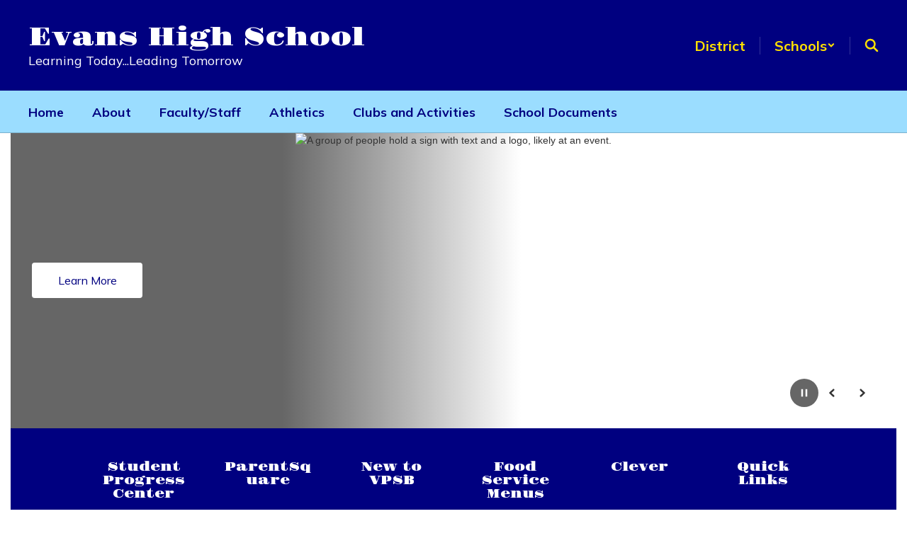

--- FILE ---
content_type: text/html; charset=UTF-8
request_url: https://evans.vpsb.us/sndreq/formtoken.php
body_size: 6
content:
1769795139

--- FILE ---
content_type: text/html; charset=utf-8
request_url: https://www.google.com/recaptcha/api2/anchor?ar=1&k=6LcgqJAUAAAAAJhQs01VmAHQEf3SatmIFQjI7iNP&co=aHR0cHM6Ly9ldmFucy52cHNiLnVzOjQ0Mw..&hl=en&v=N67nZn4AqZkNcbeMu4prBgzg&size=invisible&anchor-ms=20000&execute-ms=30000&cb=o10j54daat7z
body_size: 48664
content:
<!DOCTYPE HTML><html dir="ltr" lang="en"><head><meta http-equiv="Content-Type" content="text/html; charset=UTF-8">
<meta http-equiv="X-UA-Compatible" content="IE=edge">
<title>reCAPTCHA</title>
<style type="text/css">
/* cyrillic-ext */
@font-face {
  font-family: 'Roboto';
  font-style: normal;
  font-weight: 400;
  font-stretch: 100%;
  src: url(//fonts.gstatic.com/s/roboto/v48/KFO7CnqEu92Fr1ME7kSn66aGLdTylUAMa3GUBHMdazTgWw.woff2) format('woff2');
  unicode-range: U+0460-052F, U+1C80-1C8A, U+20B4, U+2DE0-2DFF, U+A640-A69F, U+FE2E-FE2F;
}
/* cyrillic */
@font-face {
  font-family: 'Roboto';
  font-style: normal;
  font-weight: 400;
  font-stretch: 100%;
  src: url(//fonts.gstatic.com/s/roboto/v48/KFO7CnqEu92Fr1ME7kSn66aGLdTylUAMa3iUBHMdazTgWw.woff2) format('woff2');
  unicode-range: U+0301, U+0400-045F, U+0490-0491, U+04B0-04B1, U+2116;
}
/* greek-ext */
@font-face {
  font-family: 'Roboto';
  font-style: normal;
  font-weight: 400;
  font-stretch: 100%;
  src: url(//fonts.gstatic.com/s/roboto/v48/KFO7CnqEu92Fr1ME7kSn66aGLdTylUAMa3CUBHMdazTgWw.woff2) format('woff2');
  unicode-range: U+1F00-1FFF;
}
/* greek */
@font-face {
  font-family: 'Roboto';
  font-style: normal;
  font-weight: 400;
  font-stretch: 100%;
  src: url(//fonts.gstatic.com/s/roboto/v48/KFO7CnqEu92Fr1ME7kSn66aGLdTylUAMa3-UBHMdazTgWw.woff2) format('woff2');
  unicode-range: U+0370-0377, U+037A-037F, U+0384-038A, U+038C, U+038E-03A1, U+03A3-03FF;
}
/* math */
@font-face {
  font-family: 'Roboto';
  font-style: normal;
  font-weight: 400;
  font-stretch: 100%;
  src: url(//fonts.gstatic.com/s/roboto/v48/KFO7CnqEu92Fr1ME7kSn66aGLdTylUAMawCUBHMdazTgWw.woff2) format('woff2');
  unicode-range: U+0302-0303, U+0305, U+0307-0308, U+0310, U+0312, U+0315, U+031A, U+0326-0327, U+032C, U+032F-0330, U+0332-0333, U+0338, U+033A, U+0346, U+034D, U+0391-03A1, U+03A3-03A9, U+03B1-03C9, U+03D1, U+03D5-03D6, U+03F0-03F1, U+03F4-03F5, U+2016-2017, U+2034-2038, U+203C, U+2040, U+2043, U+2047, U+2050, U+2057, U+205F, U+2070-2071, U+2074-208E, U+2090-209C, U+20D0-20DC, U+20E1, U+20E5-20EF, U+2100-2112, U+2114-2115, U+2117-2121, U+2123-214F, U+2190, U+2192, U+2194-21AE, U+21B0-21E5, U+21F1-21F2, U+21F4-2211, U+2213-2214, U+2216-22FF, U+2308-230B, U+2310, U+2319, U+231C-2321, U+2336-237A, U+237C, U+2395, U+239B-23B7, U+23D0, U+23DC-23E1, U+2474-2475, U+25AF, U+25B3, U+25B7, U+25BD, U+25C1, U+25CA, U+25CC, U+25FB, U+266D-266F, U+27C0-27FF, U+2900-2AFF, U+2B0E-2B11, U+2B30-2B4C, U+2BFE, U+3030, U+FF5B, U+FF5D, U+1D400-1D7FF, U+1EE00-1EEFF;
}
/* symbols */
@font-face {
  font-family: 'Roboto';
  font-style: normal;
  font-weight: 400;
  font-stretch: 100%;
  src: url(//fonts.gstatic.com/s/roboto/v48/KFO7CnqEu92Fr1ME7kSn66aGLdTylUAMaxKUBHMdazTgWw.woff2) format('woff2');
  unicode-range: U+0001-000C, U+000E-001F, U+007F-009F, U+20DD-20E0, U+20E2-20E4, U+2150-218F, U+2190, U+2192, U+2194-2199, U+21AF, U+21E6-21F0, U+21F3, U+2218-2219, U+2299, U+22C4-22C6, U+2300-243F, U+2440-244A, U+2460-24FF, U+25A0-27BF, U+2800-28FF, U+2921-2922, U+2981, U+29BF, U+29EB, U+2B00-2BFF, U+4DC0-4DFF, U+FFF9-FFFB, U+10140-1018E, U+10190-1019C, U+101A0, U+101D0-101FD, U+102E0-102FB, U+10E60-10E7E, U+1D2C0-1D2D3, U+1D2E0-1D37F, U+1F000-1F0FF, U+1F100-1F1AD, U+1F1E6-1F1FF, U+1F30D-1F30F, U+1F315, U+1F31C, U+1F31E, U+1F320-1F32C, U+1F336, U+1F378, U+1F37D, U+1F382, U+1F393-1F39F, U+1F3A7-1F3A8, U+1F3AC-1F3AF, U+1F3C2, U+1F3C4-1F3C6, U+1F3CA-1F3CE, U+1F3D4-1F3E0, U+1F3ED, U+1F3F1-1F3F3, U+1F3F5-1F3F7, U+1F408, U+1F415, U+1F41F, U+1F426, U+1F43F, U+1F441-1F442, U+1F444, U+1F446-1F449, U+1F44C-1F44E, U+1F453, U+1F46A, U+1F47D, U+1F4A3, U+1F4B0, U+1F4B3, U+1F4B9, U+1F4BB, U+1F4BF, U+1F4C8-1F4CB, U+1F4D6, U+1F4DA, U+1F4DF, U+1F4E3-1F4E6, U+1F4EA-1F4ED, U+1F4F7, U+1F4F9-1F4FB, U+1F4FD-1F4FE, U+1F503, U+1F507-1F50B, U+1F50D, U+1F512-1F513, U+1F53E-1F54A, U+1F54F-1F5FA, U+1F610, U+1F650-1F67F, U+1F687, U+1F68D, U+1F691, U+1F694, U+1F698, U+1F6AD, U+1F6B2, U+1F6B9-1F6BA, U+1F6BC, U+1F6C6-1F6CF, U+1F6D3-1F6D7, U+1F6E0-1F6EA, U+1F6F0-1F6F3, U+1F6F7-1F6FC, U+1F700-1F7FF, U+1F800-1F80B, U+1F810-1F847, U+1F850-1F859, U+1F860-1F887, U+1F890-1F8AD, U+1F8B0-1F8BB, U+1F8C0-1F8C1, U+1F900-1F90B, U+1F93B, U+1F946, U+1F984, U+1F996, U+1F9E9, U+1FA00-1FA6F, U+1FA70-1FA7C, U+1FA80-1FA89, U+1FA8F-1FAC6, U+1FACE-1FADC, U+1FADF-1FAE9, U+1FAF0-1FAF8, U+1FB00-1FBFF;
}
/* vietnamese */
@font-face {
  font-family: 'Roboto';
  font-style: normal;
  font-weight: 400;
  font-stretch: 100%;
  src: url(//fonts.gstatic.com/s/roboto/v48/KFO7CnqEu92Fr1ME7kSn66aGLdTylUAMa3OUBHMdazTgWw.woff2) format('woff2');
  unicode-range: U+0102-0103, U+0110-0111, U+0128-0129, U+0168-0169, U+01A0-01A1, U+01AF-01B0, U+0300-0301, U+0303-0304, U+0308-0309, U+0323, U+0329, U+1EA0-1EF9, U+20AB;
}
/* latin-ext */
@font-face {
  font-family: 'Roboto';
  font-style: normal;
  font-weight: 400;
  font-stretch: 100%;
  src: url(//fonts.gstatic.com/s/roboto/v48/KFO7CnqEu92Fr1ME7kSn66aGLdTylUAMa3KUBHMdazTgWw.woff2) format('woff2');
  unicode-range: U+0100-02BA, U+02BD-02C5, U+02C7-02CC, U+02CE-02D7, U+02DD-02FF, U+0304, U+0308, U+0329, U+1D00-1DBF, U+1E00-1E9F, U+1EF2-1EFF, U+2020, U+20A0-20AB, U+20AD-20C0, U+2113, U+2C60-2C7F, U+A720-A7FF;
}
/* latin */
@font-face {
  font-family: 'Roboto';
  font-style: normal;
  font-weight: 400;
  font-stretch: 100%;
  src: url(//fonts.gstatic.com/s/roboto/v48/KFO7CnqEu92Fr1ME7kSn66aGLdTylUAMa3yUBHMdazQ.woff2) format('woff2');
  unicode-range: U+0000-00FF, U+0131, U+0152-0153, U+02BB-02BC, U+02C6, U+02DA, U+02DC, U+0304, U+0308, U+0329, U+2000-206F, U+20AC, U+2122, U+2191, U+2193, U+2212, U+2215, U+FEFF, U+FFFD;
}
/* cyrillic-ext */
@font-face {
  font-family: 'Roboto';
  font-style: normal;
  font-weight: 500;
  font-stretch: 100%;
  src: url(//fonts.gstatic.com/s/roboto/v48/KFO7CnqEu92Fr1ME7kSn66aGLdTylUAMa3GUBHMdazTgWw.woff2) format('woff2');
  unicode-range: U+0460-052F, U+1C80-1C8A, U+20B4, U+2DE0-2DFF, U+A640-A69F, U+FE2E-FE2F;
}
/* cyrillic */
@font-face {
  font-family: 'Roboto';
  font-style: normal;
  font-weight: 500;
  font-stretch: 100%;
  src: url(//fonts.gstatic.com/s/roboto/v48/KFO7CnqEu92Fr1ME7kSn66aGLdTylUAMa3iUBHMdazTgWw.woff2) format('woff2');
  unicode-range: U+0301, U+0400-045F, U+0490-0491, U+04B0-04B1, U+2116;
}
/* greek-ext */
@font-face {
  font-family: 'Roboto';
  font-style: normal;
  font-weight: 500;
  font-stretch: 100%;
  src: url(//fonts.gstatic.com/s/roboto/v48/KFO7CnqEu92Fr1ME7kSn66aGLdTylUAMa3CUBHMdazTgWw.woff2) format('woff2');
  unicode-range: U+1F00-1FFF;
}
/* greek */
@font-face {
  font-family: 'Roboto';
  font-style: normal;
  font-weight: 500;
  font-stretch: 100%;
  src: url(//fonts.gstatic.com/s/roboto/v48/KFO7CnqEu92Fr1ME7kSn66aGLdTylUAMa3-UBHMdazTgWw.woff2) format('woff2');
  unicode-range: U+0370-0377, U+037A-037F, U+0384-038A, U+038C, U+038E-03A1, U+03A3-03FF;
}
/* math */
@font-face {
  font-family: 'Roboto';
  font-style: normal;
  font-weight: 500;
  font-stretch: 100%;
  src: url(//fonts.gstatic.com/s/roboto/v48/KFO7CnqEu92Fr1ME7kSn66aGLdTylUAMawCUBHMdazTgWw.woff2) format('woff2');
  unicode-range: U+0302-0303, U+0305, U+0307-0308, U+0310, U+0312, U+0315, U+031A, U+0326-0327, U+032C, U+032F-0330, U+0332-0333, U+0338, U+033A, U+0346, U+034D, U+0391-03A1, U+03A3-03A9, U+03B1-03C9, U+03D1, U+03D5-03D6, U+03F0-03F1, U+03F4-03F5, U+2016-2017, U+2034-2038, U+203C, U+2040, U+2043, U+2047, U+2050, U+2057, U+205F, U+2070-2071, U+2074-208E, U+2090-209C, U+20D0-20DC, U+20E1, U+20E5-20EF, U+2100-2112, U+2114-2115, U+2117-2121, U+2123-214F, U+2190, U+2192, U+2194-21AE, U+21B0-21E5, U+21F1-21F2, U+21F4-2211, U+2213-2214, U+2216-22FF, U+2308-230B, U+2310, U+2319, U+231C-2321, U+2336-237A, U+237C, U+2395, U+239B-23B7, U+23D0, U+23DC-23E1, U+2474-2475, U+25AF, U+25B3, U+25B7, U+25BD, U+25C1, U+25CA, U+25CC, U+25FB, U+266D-266F, U+27C0-27FF, U+2900-2AFF, U+2B0E-2B11, U+2B30-2B4C, U+2BFE, U+3030, U+FF5B, U+FF5D, U+1D400-1D7FF, U+1EE00-1EEFF;
}
/* symbols */
@font-face {
  font-family: 'Roboto';
  font-style: normal;
  font-weight: 500;
  font-stretch: 100%;
  src: url(//fonts.gstatic.com/s/roboto/v48/KFO7CnqEu92Fr1ME7kSn66aGLdTylUAMaxKUBHMdazTgWw.woff2) format('woff2');
  unicode-range: U+0001-000C, U+000E-001F, U+007F-009F, U+20DD-20E0, U+20E2-20E4, U+2150-218F, U+2190, U+2192, U+2194-2199, U+21AF, U+21E6-21F0, U+21F3, U+2218-2219, U+2299, U+22C4-22C6, U+2300-243F, U+2440-244A, U+2460-24FF, U+25A0-27BF, U+2800-28FF, U+2921-2922, U+2981, U+29BF, U+29EB, U+2B00-2BFF, U+4DC0-4DFF, U+FFF9-FFFB, U+10140-1018E, U+10190-1019C, U+101A0, U+101D0-101FD, U+102E0-102FB, U+10E60-10E7E, U+1D2C0-1D2D3, U+1D2E0-1D37F, U+1F000-1F0FF, U+1F100-1F1AD, U+1F1E6-1F1FF, U+1F30D-1F30F, U+1F315, U+1F31C, U+1F31E, U+1F320-1F32C, U+1F336, U+1F378, U+1F37D, U+1F382, U+1F393-1F39F, U+1F3A7-1F3A8, U+1F3AC-1F3AF, U+1F3C2, U+1F3C4-1F3C6, U+1F3CA-1F3CE, U+1F3D4-1F3E0, U+1F3ED, U+1F3F1-1F3F3, U+1F3F5-1F3F7, U+1F408, U+1F415, U+1F41F, U+1F426, U+1F43F, U+1F441-1F442, U+1F444, U+1F446-1F449, U+1F44C-1F44E, U+1F453, U+1F46A, U+1F47D, U+1F4A3, U+1F4B0, U+1F4B3, U+1F4B9, U+1F4BB, U+1F4BF, U+1F4C8-1F4CB, U+1F4D6, U+1F4DA, U+1F4DF, U+1F4E3-1F4E6, U+1F4EA-1F4ED, U+1F4F7, U+1F4F9-1F4FB, U+1F4FD-1F4FE, U+1F503, U+1F507-1F50B, U+1F50D, U+1F512-1F513, U+1F53E-1F54A, U+1F54F-1F5FA, U+1F610, U+1F650-1F67F, U+1F687, U+1F68D, U+1F691, U+1F694, U+1F698, U+1F6AD, U+1F6B2, U+1F6B9-1F6BA, U+1F6BC, U+1F6C6-1F6CF, U+1F6D3-1F6D7, U+1F6E0-1F6EA, U+1F6F0-1F6F3, U+1F6F7-1F6FC, U+1F700-1F7FF, U+1F800-1F80B, U+1F810-1F847, U+1F850-1F859, U+1F860-1F887, U+1F890-1F8AD, U+1F8B0-1F8BB, U+1F8C0-1F8C1, U+1F900-1F90B, U+1F93B, U+1F946, U+1F984, U+1F996, U+1F9E9, U+1FA00-1FA6F, U+1FA70-1FA7C, U+1FA80-1FA89, U+1FA8F-1FAC6, U+1FACE-1FADC, U+1FADF-1FAE9, U+1FAF0-1FAF8, U+1FB00-1FBFF;
}
/* vietnamese */
@font-face {
  font-family: 'Roboto';
  font-style: normal;
  font-weight: 500;
  font-stretch: 100%;
  src: url(//fonts.gstatic.com/s/roboto/v48/KFO7CnqEu92Fr1ME7kSn66aGLdTylUAMa3OUBHMdazTgWw.woff2) format('woff2');
  unicode-range: U+0102-0103, U+0110-0111, U+0128-0129, U+0168-0169, U+01A0-01A1, U+01AF-01B0, U+0300-0301, U+0303-0304, U+0308-0309, U+0323, U+0329, U+1EA0-1EF9, U+20AB;
}
/* latin-ext */
@font-face {
  font-family: 'Roboto';
  font-style: normal;
  font-weight: 500;
  font-stretch: 100%;
  src: url(//fonts.gstatic.com/s/roboto/v48/KFO7CnqEu92Fr1ME7kSn66aGLdTylUAMa3KUBHMdazTgWw.woff2) format('woff2');
  unicode-range: U+0100-02BA, U+02BD-02C5, U+02C7-02CC, U+02CE-02D7, U+02DD-02FF, U+0304, U+0308, U+0329, U+1D00-1DBF, U+1E00-1E9F, U+1EF2-1EFF, U+2020, U+20A0-20AB, U+20AD-20C0, U+2113, U+2C60-2C7F, U+A720-A7FF;
}
/* latin */
@font-face {
  font-family: 'Roboto';
  font-style: normal;
  font-weight: 500;
  font-stretch: 100%;
  src: url(//fonts.gstatic.com/s/roboto/v48/KFO7CnqEu92Fr1ME7kSn66aGLdTylUAMa3yUBHMdazQ.woff2) format('woff2');
  unicode-range: U+0000-00FF, U+0131, U+0152-0153, U+02BB-02BC, U+02C6, U+02DA, U+02DC, U+0304, U+0308, U+0329, U+2000-206F, U+20AC, U+2122, U+2191, U+2193, U+2212, U+2215, U+FEFF, U+FFFD;
}
/* cyrillic-ext */
@font-face {
  font-family: 'Roboto';
  font-style: normal;
  font-weight: 900;
  font-stretch: 100%;
  src: url(//fonts.gstatic.com/s/roboto/v48/KFO7CnqEu92Fr1ME7kSn66aGLdTylUAMa3GUBHMdazTgWw.woff2) format('woff2');
  unicode-range: U+0460-052F, U+1C80-1C8A, U+20B4, U+2DE0-2DFF, U+A640-A69F, U+FE2E-FE2F;
}
/* cyrillic */
@font-face {
  font-family: 'Roboto';
  font-style: normal;
  font-weight: 900;
  font-stretch: 100%;
  src: url(//fonts.gstatic.com/s/roboto/v48/KFO7CnqEu92Fr1ME7kSn66aGLdTylUAMa3iUBHMdazTgWw.woff2) format('woff2');
  unicode-range: U+0301, U+0400-045F, U+0490-0491, U+04B0-04B1, U+2116;
}
/* greek-ext */
@font-face {
  font-family: 'Roboto';
  font-style: normal;
  font-weight: 900;
  font-stretch: 100%;
  src: url(//fonts.gstatic.com/s/roboto/v48/KFO7CnqEu92Fr1ME7kSn66aGLdTylUAMa3CUBHMdazTgWw.woff2) format('woff2');
  unicode-range: U+1F00-1FFF;
}
/* greek */
@font-face {
  font-family: 'Roboto';
  font-style: normal;
  font-weight: 900;
  font-stretch: 100%;
  src: url(//fonts.gstatic.com/s/roboto/v48/KFO7CnqEu92Fr1ME7kSn66aGLdTylUAMa3-UBHMdazTgWw.woff2) format('woff2');
  unicode-range: U+0370-0377, U+037A-037F, U+0384-038A, U+038C, U+038E-03A1, U+03A3-03FF;
}
/* math */
@font-face {
  font-family: 'Roboto';
  font-style: normal;
  font-weight: 900;
  font-stretch: 100%;
  src: url(//fonts.gstatic.com/s/roboto/v48/KFO7CnqEu92Fr1ME7kSn66aGLdTylUAMawCUBHMdazTgWw.woff2) format('woff2');
  unicode-range: U+0302-0303, U+0305, U+0307-0308, U+0310, U+0312, U+0315, U+031A, U+0326-0327, U+032C, U+032F-0330, U+0332-0333, U+0338, U+033A, U+0346, U+034D, U+0391-03A1, U+03A3-03A9, U+03B1-03C9, U+03D1, U+03D5-03D6, U+03F0-03F1, U+03F4-03F5, U+2016-2017, U+2034-2038, U+203C, U+2040, U+2043, U+2047, U+2050, U+2057, U+205F, U+2070-2071, U+2074-208E, U+2090-209C, U+20D0-20DC, U+20E1, U+20E5-20EF, U+2100-2112, U+2114-2115, U+2117-2121, U+2123-214F, U+2190, U+2192, U+2194-21AE, U+21B0-21E5, U+21F1-21F2, U+21F4-2211, U+2213-2214, U+2216-22FF, U+2308-230B, U+2310, U+2319, U+231C-2321, U+2336-237A, U+237C, U+2395, U+239B-23B7, U+23D0, U+23DC-23E1, U+2474-2475, U+25AF, U+25B3, U+25B7, U+25BD, U+25C1, U+25CA, U+25CC, U+25FB, U+266D-266F, U+27C0-27FF, U+2900-2AFF, U+2B0E-2B11, U+2B30-2B4C, U+2BFE, U+3030, U+FF5B, U+FF5D, U+1D400-1D7FF, U+1EE00-1EEFF;
}
/* symbols */
@font-face {
  font-family: 'Roboto';
  font-style: normal;
  font-weight: 900;
  font-stretch: 100%;
  src: url(//fonts.gstatic.com/s/roboto/v48/KFO7CnqEu92Fr1ME7kSn66aGLdTylUAMaxKUBHMdazTgWw.woff2) format('woff2');
  unicode-range: U+0001-000C, U+000E-001F, U+007F-009F, U+20DD-20E0, U+20E2-20E4, U+2150-218F, U+2190, U+2192, U+2194-2199, U+21AF, U+21E6-21F0, U+21F3, U+2218-2219, U+2299, U+22C4-22C6, U+2300-243F, U+2440-244A, U+2460-24FF, U+25A0-27BF, U+2800-28FF, U+2921-2922, U+2981, U+29BF, U+29EB, U+2B00-2BFF, U+4DC0-4DFF, U+FFF9-FFFB, U+10140-1018E, U+10190-1019C, U+101A0, U+101D0-101FD, U+102E0-102FB, U+10E60-10E7E, U+1D2C0-1D2D3, U+1D2E0-1D37F, U+1F000-1F0FF, U+1F100-1F1AD, U+1F1E6-1F1FF, U+1F30D-1F30F, U+1F315, U+1F31C, U+1F31E, U+1F320-1F32C, U+1F336, U+1F378, U+1F37D, U+1F382, U+1F393-1F39F, U+1F3A7-1F3A8, U+1F3AC-1F3AF, U+1F3C2, U+1F3C4-1F3C6, U+1F3CA-1F3CE, U+1F3D4-1F3E0, U+1F3ED, U+1F3F1-1F3F3, U+1F3F5-1F3F7, U+1F408, U+1F415, U+1F41F, U+1F426, U+1F43F, U+1F441-1F442, U+1F444, U+1F446-1F449, U+1F44C-1F44E, U+1F453, U+1F46A, U+1F47D, U+1F4A3, U+1F4B0, U+1F4B3, U+1F4B9, U+1F4BB, U+1F4BF, U+1F4C8-1F4CB, U+1F4D6, U+1F4DA, U+1F4DF, U+1F4E3-1F4E6, U+1F4EA-1F4ED, U+1F4F7, U+1F4F9-1F4FB, U+1F4FD-1F4FE, U+1F503, U+1F507-1F50B, U+1F50D, U+1F512-1F513, U+1F53E-1F54A, U+1F54F-1F5FA, U+1F610, U+1F650-1F67F, U+1F687, U+1F68D, U+1F691, U+1F694, U+1F698, U+1F6AD, U+1F6B2, U+1F6B9-1F6BA, U+1F6BC, U+1F6C6-1F6CF, U+1F6D3-1F6D7, U+1F6E0-1F6EA, U+1F6F0-1F6F3, U+1F6F7-1F6FC, U+1F700-1F7FF, U+1F800-1F80B, U+1F810-1F847, U+1F850-1F859, U+1F860-1F887, U+1F890-1F8AD, U+1F8B0-1F8BB, U+1F8C0-1F8C1, U+1F900-1F90B, U+1F93B, U+1F946, U+1F984, U+1F996, U+1F9E9, U+1FA00-1FA6F, U+1FA70-1FA7C, U+1FA80-1FA89, U+1FA8F-1FAC6, U+1FACE-1FADC, U+1FADF-1FAE9, U+1FAF0-1FAF8, U+1FB00-1FBFF;
}
/* vietnamese */
@font-face {
  font-family: 'Roboto';
  font-style: normal;
  font-weight: 900;
  font-stretch: 100%;
  src: url(//fonts.gstatic.com/s/roboto/v48/KFO7CnqEu92Fr1ME7kSn66aGLdTylUAMa3OUBHMdazTgWw.woff2) format('woff2');
  unicode-range: U+0102-0103, U+0110-0111, U+0128-0129, U+0168-0169, U+01A0-01A1, U+01AF-01B0, U+0300-0301, U+0303-0304, U+0308-0309, U+0323, U+0329, U+1EA0-1EF9, U+20AB;
}
/* latin-ext */
@font-face {
  font-family: 'Roboto';
  font-style: normal;
  font-weight: 900;
  font-stretch: 100%;
  src: url(//fonts.gstatic.com/s/roboto/v48/KFO7CnqEu92Fr1ME7kSn66aGLdTylUAMa3KUBHMdazTgWw.woff2) format('woff2');
  unicode-range: U+0100-02BA, U+02BD-02C5, U+02C7-02CC, U+02CE-02D7, U+02DD-02FF, U+0304, U+0308, U+0329, U+1D00-1DBF, U+1E00-1E9F, U+1EF2-1EFF, U+2020, U+20A0-20AB, U+20AD-20C0, U+2113, U+2C60-2C7F, U+A720-A7FF;
}
/* latin */
@font-face {
  font-family: 'Roboto';
  font-style: normal;
  font-weight: 900;
  font-stretch: 100%;
  src: url(//fonts.gstatic.com/s/roboto/v48/KFO7CnqEu92Fr1ME7kSn66aGLdTylUAMa3yUBHMdazQ.woff2) format('woff2');
  unicode-range: U+0000-00FF, U+0131, U+0152-0153, U+02BB-02BC, U+02C6, U+02DA, U+02DC, U+0304, U+0308, U+0329, U+2000-206F, U+20AC, U+2122, U+2191, U+2193, U+2212, U+2215, U+FEFF, U+FFFD;
}

</style>
<link rel="stylesheet" type="text/css" href="https://www.gstatic.com/recaptcha/releases/N67nZn4AqZkNcbeMu4prBgzg/styles__ltr.css">
<script nonce="6JyEtCZ7tvKINZlbxsx0Gw" type="text/javascript">window['__recaptcha_api'] = 'https://www.google.com/recaptcha/api2/';</script>
<script type="text/javascript" src="https://www.gstatic.com/recaptcha/releases/N67nZn4AqZkNcbeMu4prBgzg/recaptcha__en.js" nonce="6JyEtCZ7tvKINZlbxsx0Gw">
      
    </script></head>
<body><div id="rc-anchor-alert" class="rc-anchor-alert"></div>
<input type="hidden" id="recaptcha-token" value="[base64]">
<script type="text/javascript" nonce="6JyEtCZ7tvKINZlbxsx0Gw">
      recaptcha.anchor.Main.init("[\x22ainput\x22,[\x22bgdata\x22,\x22\x22,\[base64]/[base64]/MjU1Ong/[base64]/[base64]/[base64]/[base64]/[base64]/[base64]/[base64]/[base64]/[base64]/[base64]/[base64]/[base64]/[base64]/[base64]/[base64]\\u003d\x22,\[base64]\x22,\x22w7nCkVTClEbDlsOSw7cMVcK3VMKFAm3CkSkrw5HCm8OuwoRjw6vDrcKAwoDDvnIANcOAwpvChcKow51bW8O4U3vCssO+IxLDhcKWf8KwSUdwZFdAw54aSXpUR8OZfsK/w4fCrsKVw5YDT8KLQcKzKSJfJsKMw4zDuWXDkUHCvlPChGpgPcKaZsOew7lJw40pwpVrICnCoMKKaQfDs8K6asKuw7tlw7htIMK0w4HCvsOuwrbDigHDr8Kcw5LCscKMYn/[base64]/Cs8KLPMOrOFDDj8K2w6V2EMKJw7RmwqPDhGxpw63CuWbDhmPCjcKYw5fCrjh4BMOlw4AUexTCs8KuB2YRw5MeNsORUTNcXMOkwo1gcMK3w4/[base64]/[base64]/CksKqwrljw4McwpNAw4zDsEPCiWDDoF7DrcKZw6HDiTB1wopTd8KzH8K4BcO6wqzCo8K5ecK0wq9rO0lAOcKzF8OMw6wLwolrY8K1wp0VbCV7w5BrVsKJwp0uw5XDk3t/bBHDu8OxwqHCtsO8Gz7Cj8Oowos7woMlw7pQNsOSc2dlJMOeZcKjL8OEIzHCtTIUw6XDpHcww6ZswrApw5DCn3ING8OBwrbDtks0w7vCimrCgsK8EFjDscOPMWpbe3UhDMK/wonDsUvCmsObw53Dok/DrMOEcQfDhSRdwqVOw55Sw5zCtsKUwqxTMcKjfD3DhxzCpRDCtzDDpGQfw53DicK4EQQrw4dXSMOIwogHU8ORHWNRdsOcFcOebsKpwpbCqWPCqXxpKcOnPz3CnMKswrPDjU5OwpVNHsOIDcOfw7nDij0qw7fDgltww5XChcK/woPDiMO4wp3CrXHCkS9vw7PCsyHClcK2FH5Ow4nDpMKdCmnCt8Oaw51EK1/DlmXCiMKJwprCo0AKwoXCjDDCnMOzw55XwpYzw6DDkB0EF8KHw7rClV8VI8O3XcO+DDjDvMKAcDnCtMKbw4gbwqA/bE7Cn8OXw7MXf8OXwpYXe8OhYMOGCcOFDgJnw5c1wrFhw7rDmmvDvQvClsOpwq3Cg8KHLMKHw4PCsDzDlsOFB8KIDEwJPjw2EcKzwqTCgCIpw7HCnGfCsBPCgV5hwoDDvMKqw59YBEMLw7bCuHTDvsK0Dmwew7BeSsK/w6I4wociw73Duk3Ck0pmw6dgwqEDw7XCnMO7w7TClsOdw4grO8OVw6jCpiDDnMKSWFzCuCzCpsOiHBvDicKnYX/Cv8ORwpMrKAgdwonDjkgzT8ODdcOFw4PCnSLCkcKef8ORwozDgidBBi/CvzzDo8KJwpUGwqTDjsOMwpTDsybDtsKFw4XCkTolwrnCti3DpcKKJwlNWgPDjcKNJS/DvMK3w6QMw7PCvhkSw5Aqwr3CoUvCu8Kiw4HCt8OLBcO7CsOsNsO8HMKbw50LT8Oww5/[base64]/DlsO+w6/DtS/Cn0TDnW7DqEAJcn02Sy/CvcKBa2obw4fCi8KOwoNRJsOBwq1RZQrCrGs9w7/[base64]/AsKoBxUfwq/[base64]/CpXzDhhELwqgGDVc8U8KewrlHPFU2JVjCkgTCjMKKEsKwTD3CiBAzw7VEw4rCkW0Rw58cTR7Ch8Ocwo9Xw73CrcOKaVg7wq7Dl8KHw7x8KsOkw5J8w7/Do8OewpQ1w59Iw77CmcONNy/DqwLCkcOCYUJowrNiBEHDlsK8DMKnw6lxwohzw4/DrMOAwohSwrXDuMOgw4PCpRBgQTXDnsKkwpPDp0Ikw7pVwqXDk3drwqnDu3LDmsKkw7JTw4/[base64]/CqUA0ZcO4UMO4wp7CvznDmMKPWcOVKVrCtsKSIMKdw78yez4+RcOGPMKdw5bCm8KjwpVHZcKrX8Oow41nw4vDmcKUMmbDrzVlwqpNDC9qw4LDh33CjcKUcE9uw5UDGk3DrcObworCvsOfwqfCssKIwqjCrAgRwr/CjnPCn8KZwogcWCLDssOewrvCj8KTwr0BwqvDoQokflDDmVHCgmEiYFzDkyoNwq/CmhFOM8OvAzhpWsKdwqHDpsKZw7fChmM1XsO4KcK9IMOWw7MBLMOaLsKcwr/[base64]/DgcOTw704QgjDoMOxwowkwqp/[base64]/DukvDgMKFSMOEw48ZFkhxw5UaUEckw6XCt8Kqw7bDq8KAwpDDu8KMwo9RQMOJwpjCgcK/w5difgvDviU9V3pmw5lpwp57wqLDt0/CpnwlSlPDh8ObWgrCh2nDhcKYKDfCrcKFw4PCn8KuAFdQIyFpDsKQwpEuPgzDm15bw7fCm1xsw79yw4bDiMO0fMObw5fCuMO2G3vCh8K6JcKqwqo5wqDDtcKsSH/DpzpBw53Dl08rc8KLc2RWw47Ci8OWw5LCjMKpHW/CuTwkI8OKDsK6NcOpw6JmCR3Dj8OSwr7Dj8OIwpjDkcKpw48YHsKAwpfDgMOoVj3CpMOPXcOXw7V3wrvCm8KKwoxbMcOyScOjwrhTwq3DpsKOOXDDrMK4wqXDpWUewqEnbcKMwphEW07DoMKaLkZGw4zCmFh7wpfDs1bCj0rDhx/CvgRJwqHDpMKEwpPCn8O0wp4EW8ODTcOVdMK/G3nCr8KgdD9nwpPDvmdtwqI+DCYeYXoLw6XDlMKdwpPDksKOwoRPw7A+ejgRwoJXdhLCt8OPw5PDgMKWwqPDkAPDlmMPw5HDucOyV8OJeyTCr1rCg2nCh8KiWS4fUS/[base64]/w5R+BMOUwpjClsO4L1RGw6REwrDDtS0hwonDt8KEPWzCnMK6w4xjO8OJKMOkw5HDrcOeKMOwZxpKwooOKMOibsKUw6vChhxFwoswAgZ4w7jDj8OdAcKkwodCwoLCtMOrwpHCu3pXbsOwH8OMJEbDiGPCnMO2wobDmMK9wo/DtsOnP35bwrxEazNibsK6eADCvcOfTMKiYsObw6PDrkrDpBkWw4Miw6x6wo7Dj15TFsOSworDi3B+w6cdMMOlwq7CgsOcw5ZQDMKSOAdiwofDicKXGcKHUsKCN8KCwp80w6zDs0A+wppUVgAUw6/DucKqwo3CojUIdMOww6rDm8KFTMO3A8OAYTIUw75rw7zDk8KLw4DCoMKrHcKywqQYw7gwS8KmwrjCtWlpWsOyJsO5wo1YA1zDkHPDhArDi0bDjcOmw79Uw4TCsMOPw69eOg/CjRzDhSBrw5YncUDCkErCjsKKw49hJFsvw4nCgMKmw4fCtMKIIScCw48qwo9GMjRveMOCeBbDq8Omw73DpcOfwpTDpsOKw6nCiDHDicKxJCTCpgovNHF9wqDDjcOiAsKIWMKvMFLCtMKrw40CeMKReW0qC8OuasKmYwDCr0LDq8Ovwq/[base64]/wqEKw7vDpRgmw7I/wo9+w411PFh2w55TDSs5CsKCNsKlN2oqw7jDj8O1w7PDjTEfbsOWWzrCqMKGNsKYRFvChcOkwoVWFMOcUcOqw5oEcsOMV8KCw6F0w7d5wqrCl8OIwrDClyvDmcKHw5E2BsKxIsKfTcOKVyPDucOcVgdgXAsbw61/wrPCn8OewqEew5zCvxA2wrDCkcOzwovDr8O2wojCmsKiGcK6F8Kqa0A6TsOxOMKCAsKIw40swqNfU3kbUMKUw4wDLcOmw7vDmsOrw7ofHgTCt8ORF8ObwqLDvn/DnTUKwqEhwrtrw6plI8OeT8KSw68nXEvDuXDCg1LCtMOnWRMkST0zw7fDqwdKL8KCwpRkwrlEwqHDmHvCsMKvLcOaGsKSIcO0w5Y6wqQAKX02KhlewoMIwqYvw5w5dhfCnsKDWcOcw71kwqXCl8K1w63Cl35owr/[base64]/CpVt8QGbDjcOeZ8KuwrBAfErChcKlSw8ewoM8ET0aSUAww5bCp8Obwot+wrXCrcOCBsOnP8KjLQ3Ci8K/P8OwKMOkw5UjBivCssOVHcOUIMOrwppHLStWwovDr1sLOcOVw6rDtMKgwpN9w4nCjS1GIQhSMMKEKsKZwqAzw4pxb8KuaAp0wp/[base64]/[base64]/wpQ0fcOzAj/Cqj3DuhHCq2DCu3liwo4OZywBVMKGwp3DqHnDuistw5XCtmnDpsOzacK/wotqwo3DicKswrAfwobCvMKnwpZ0w4d1woTDuMOtw5zCugbDnUnCjcO8amfCt8OcDcOGwpfCkG7Ck8Kuw4JbUcKIw48bUMO0W8O6w5UdB8OKwrDDsMO0V2vClGnDmAU5wqM/CGVGEkfDsTnChsKrIC15wpIZwpNbwqjDo8Kqw7AsPsKqw4wrwpIHwr/CnivDhXjDr8KUw6PDmwzCosKfwpXDuB7ClMOSFMK+NR/Dhi/DlFfCt8OVDHsYwo3DjcORwrVxaCUdwovDk2fDtsK/VwLDpsOgw5bCsMK2wp/CoMKDwqQNw7/Co1nCkDzCrUPDq8KWNRTDv8O5BMOsa8KjPn9Qw7fClG3DkDEPw6rDiMOaw4VVG8KOCgJXCMKWw7UxwpHCmMO6AcKFI0lzw7rDnT7CrXo2dyLCicOfw41Dw6BPwpnCulvCj8OvWsOKwoUGOMO+AsKpwqHDpGw/[base64]/EF4bw6tEw5JVQyjCrMOpw7IxwqpxS2PCrMOefVPCmwQOw6/CnMKldnLDqAIgw7fDiMO9w4zDjsKUwpYNwoB2OUsJIcO3w7vDvDTCvG1MfifDj8OCRcO3w6zDv8Ktw5rCpsKgw67CtThew4V2AsK3DsO4w7TCnyQ9woM4UMKII8OKw53DpMOnwoUZH8KswpZRCcK/[base64]/DmhVJTMK4w7nCo8KwMsOQAMOBDQvDqsO+wrPDgyTCtE4+V8KFwo/Ct8OIwrppw4wEw5fCrn7DmCpVKcOKwovCscOVMxhRa8Kww6p9wpzDvhHCg8KWSAM0w7c7wrtAF8KdCCgUesOoecK7w6LDikI2w65BwqPDujkRwo4qwr7CvMKrScOSw6jDrgs/w6BLGW08w4nDlMOkw5LDvsKgAE7DqEPDi8KhQwAuEE7DrcKfZsO6dxcuGF4sC1vDlMOSIFEkIHRawo3DiCzCu8KLw74Hw4LDrlk3wolJw5NCcyjCssOEDcKkwonCoMKuT8OuX8OGODZmHy84LG1Lw63Co0rCqEsPCQHDvMKlNE/[base64]/[base64]/[base64]/[base64]/[base64]/NsOxw4LCq8KdOF1Wwo0AJDzCpB3DqsK6w51Owoxcw4/DqnjDjsOOwr3Dh8ObZl8vw43CuFjCkcOXQyDCh8OPYcKtwqPCo2fCs8O9JsKsPU/[base64]/DkMK/WB3Dh8KKwoVmwpUvJ11lKcOHV1d6wqTCq8OgEysqHiR4EMKyUsOQPDzCqlgbWMK9NMOLMVomw4zDtcKdScO0w5FDMG7DpH5jTW/[base64]/Dq8OVw7VdfcKaIzJVwojCm8OAbCfClX9ERcKpC2vDlcOVwq5DEMKDwoFtw5DDlsORPQ53w6TDr8K4fmpow4nDsijDoWLDisOhIcOHM3QTw7LDgwbDhT/CrBxzw6gXEMO7wq7DhjsewqtcwqACacOQwpAIMSXDmD/DucKkwr5rNcKJwpZ4wrY7w7hMwqpMwpVuwpzDjsKLKH7CiVJAw7IewpPDinPDtlxTw5NEwpx7w5F/wpzDrnoTc8KNBsKsw4nCm8K3w7InwqPCpsOgwoXDuyQhwpUSwrzDtCjCvizDqQfCjiPChsOow6nCgsO2AV0awqkpwprCnkrClMO7wpbDqjdiP2fDnsOuamMjP8OffAwcw5vDhy/CosKUSETCoMO+DsOcw5PCksK/w4rDk8K8wq7CiGFqwp4LccKFw7cdwrtbwoPCrwbDjcKBXRPCq8OSMWHCnMO5VUcjPcOwWsOwwonCjMO3wqjDvh8VcnLCtMKzw6A5wonDgxnDpMKKw7PDkcOLwoEOw6fDvsK4Tw7DlyZ6UDnDhikGw6dHPA7DtSXCrcOtfj/DksKvwrI1Fz5xB8OeBcKXw7PDp8OMwqbDo3ReeBPCqcKjFcKnw5kEfGDDm8OHwr3DsRpsXBLDkcKaQcKlwrfDjnNuwqpqwrjCksOXasOsw63Cj3LCrR84wq3DgCxiwoTDk8OrwrrCjcKtZcOjwp/CmGjCoVPDkTAnw6vDqFjCi8KEJFQKbcOEw77DvX97IzDChsOoGsKiwrLChjnDvsOtLMOmKkpwZsO8f8OFewkSQsOZLMKewpfCt8KlwpDDryR+w7kdw4vCk8OMYsK3fcKZD8OmMsO8X8KfwqLDpG/[base64]/[base64]/Dlw/DjsOjw6kqwrR7YsOTF8Ktwro/w68fwrvDvhLDssK+ID0AwrnCthbCnXDChwLDr2jDuTnChcOPwpMDeMOhW1pxBcKRDMK+EAcGPAzCu3DDoMOew5/DrxwQwotrFCE5wpUQwpZbw73CnVjDiwpiw5VaHlzCk8KRwprCmcOCDQlTa8KyQXIewrg1WcOVaMOjXcO4wrNmw6bDksKNw4lEw5lebMKzw6XCtVPDlRBew5vCi8K4O8KwwqFDBUrDijHDosKWWMOSecK7dSPDok4BPcKIw4/CnMOKwr9hw7PCiMK4C8OxHlk+AsKCGHdwWHvDgsKHwoF0w6fDhjjDj8OfccKIw7JBd8Kxw6LCpsKkahHCimvCgcK0SsO0w6/[base64]/Dk3U5CiTDhzDCksKIfgzCrcOZCENnFMONAcK/[base64]/dDLDlUDDlHnCtVDDhn1uPFc4N8KPDSXDmWvCmWPCo8Kww5XDnMKndcO8wpU+B8OrcsOwwqjCgmvCqRNePMKCwogVA3Vvc2ETYcKbQ2nDi8O+w5ckwoVQwrlEeXXDhibCr8ORw5PCtwUtw47CkFRLw6jDuSHDpEoNCj/[base64]/DvcKmw5E+woB+KsOTFcOEW2zDucOUwpbDv04GWSU7w6AbXMKtwqDCmsOTUlJTw6RkI8OaVWXDr8KJwpluGMO6cFzDh8KVBcKGM1AtUMK4EQYxOicdwqHDqsOYCcO1wpFnZAHCl2zCm8K9FiEewoZnO8O7MEbCs8KQVzxjw7LDhMKTCl1tDcKZwrd6FzleKcK/elDCiUnDvA98QRnDj3o5woYrw7wJcUZTXX/[base64]/BwnDpl3Cs1HCrsOFTRkpwrJKUTdcd8KfwqPCscO0VW7CkBEtSHxeO3rDg28AKnzDkHvDsBhTA1nCk8OywpTDqcKawr/Cp3IIw4LCjsK2wro6O8OaQcKuw6c7w5Mjw6bCtcO4wrYGXAB0TcOIXDgkwr1uwr5BOj5raBXCkW3CpMKLw6BCNig0wrrCq8OAw6Yvw7rChMKewpYUQsKVfnvDkQxbfW7DoF7DpcOiw6chw6FPYwM3wp/DlDB5WEt5R8OMwoLDqSHDk8ODKMOFVhBrTyPCjlbCoMKxw7bCoRbCmMKRB8Kuw7kbwrvDt8OYwq1/FcO+O8ODw5XCtg1KLwTDngLCvG3Cm8K3U8O3NQ8Uw41/I17CtMKZLsKfw7IywqwNw7MCwrfDm8KTwovDj1QSK1/CnMOvw6LDi8O8wqHDtgRUwpEHw6XDqSXChcOhYsOiwoXChcK5BMOlCXgrVMOawpHDkRTDucODQ8KVwolewpQZwpbDmMOyw6/[base64]/CmiEUT1vCvmR8w705VMOAwqo2c8Kfwo5Iwro/HcKYBsKrw77DncKKwpQMfXrDjlnCjWAoR3oVwp8MwobCj8K+w7l3ScOuw4zCviXCrirCjHHCgMKyw4VCwo3DhsOLNMOnNMKPwpYhw71gbRLCs8Oywq/DkMORHX/Dp8Kkwr/DpTQQwrI2w7Q/[base64]/Z8KlBMKuGMOuw7h5w7TDvsKAw4bCocOmw5/[base64]/DnsKNwoAfw5RUwpfCucO/w4XCpMOSw6crDH3DjWTClCUUw7gFw45iw6nCgmAUwrYNZ8KUVsO4woDCog5PfMO0IcKvwrZCw5hfwr4KwrzDhWQAwqxkHTtLMcOLZcOcwprDiH4MfcKdE0FtDmF7EBkjw4DCpMKyw7lIw68RZDI3ZcKuw7Vnw5MYwozCnhcdwq/CjGMjw73CuAwqFQcPSgF4TGRJwrsRX8K3Z8KBVhHDvnHCrMKPw704XTHCiwB/wpnCnMKhwqDDrcKkw7/Dv8Oyw6Ugw77DumvCu8KPF8Onw5pcwotGw4d/XcO8EGzCpglKwobDssOWW1LDuDp4wodWHsOcw6rDghPCqMKCdwzDpsKRdUXDqsO3FArCgQfDh2ELXcKPwqYGw4XDlmrCg8K/[base64]/Dn8K7EcOYwoNLa8KgXsKFZwrClcONwp7DulNQwq3DlMK0aTzDvsKLwoPCkRXCgsKpZmsrw45GOcOcw5YRw73DhxLCnRkff8K+wqQgPsKcfUTChCBWw6XChcOaIcKRwo/CuVDDscOfNy3CkwnDjcOgNcKEY8K6wpzDj8KMfMOsw7LCvcOywp/CphXCssOxBUkMR27CkRVKwqRCw6QBw5HChiZIJ8O6IMOsK8Ojw5YyXcOKw6fCvsOyfRDDhcKfw6ACJcK2U2RmwoREL8OSFRYwcnt3w6EHZx5DR8OrQsOwRcOdwpXDusOfw5RNw6wSe8ONwoNkUlY+wpTDnnxFOcKsXh8pwrzDgcOVw4dPw4/DncKffMOnwrfDrRbCksK6MsOVw5jCl2fDrhTDnMOOwok9w5PDjEPDscKPScOMMzvDksOFCcOndMK/w4xTw5ZKw6AuWEjCmVDCvAjCnMOeJWFNNC3Cvkd3w6okbVnCqcK7RREUNMKyw7RIw7vCvmnDjcKtwrdew5zDiMOLwrRsUcOZwpQ/w7HDusOwahLCkjTDmMK0wrBnTSTCvMO4EyLDsMOra8OaSAlLXsKgwqnDrMKfa13DsMO6wqksShrCscK2JHDCr8OiCCjDosOEwpdjwqDCl1XDnwkCw7M2NMKvwodRw4I5HMOzfRUJVnJnSMOidXEELMOtw4AUST/DmUfCvgoFDB43w4PCj8KLZcK0w75mJcKBwqYedAzCjVPCvnIMwpttw7rCly7CvcKwwrPDohnDvFHCvx4zGcOAWMKQwogialfDsMKpM8KMwobDiBEtw4TDgcK3fjJkwrEJbMKFw7J4w5HDvCPDmXfDsHLDmycgw55PJxjCqHXCnsK/w4JQbwTDgMK8NhMCwr3Ch8K5w5zDsEl5Y8KYwrMLw4MEIcOmCsOIW8KVwpsQLsKbBsOxVsOEw4TCosKpby0dXA57DS9awrE7wpXDtMKhOMKHcQTCm8KMYUZja8OHPMOMwoLDssKbZhV/w6HCt1DDjm7CocO4woXDtBVNw4sIAwHCtk/DqsKNwqJFDi0DJx/DtQPCoh/Co8ObZsK1wrLDlS8jwpjCsMKES8KxI8O1wpBbHMOeN14oHcO3wp1FNgFnX8O/w51mKmtVw6XCpkgDw6bDjcKOF8OmfX/[base64]/w7LDnMOWw6/[base64]/CtgE+woc8wocdZ8O/woN+TsO6w5ccQ8Oqw4oMLGgWKFNdwo/[base64]/CsFHDp8KAw7NPHwpVwr/CiMK4wpjCuiR3ZmcXFVvCqsK1wo/CkMO9wp9Mw5EJw5nChsOlw4BOLWPCv37DtERVX3PDncKBOsKANxx2w6PDom8+SAjCucK/w5s6WsOwLyRgIWJOwr4/[base64]/[base64]/fAF0OhrDkQ46e0PCjCwgw64jYFZWDsK1wp/Dv8OlwrvCpWvDo3fCgnshc8OLesKQwrFcI1LCpVBdwplZwozCsAo3wo7CohXDvE8pRjTDtgPDkTd5w4M2eMKwM8KUfUTDu8OqwpTCncKdwpTDjMOTG8K9e8OZwoRmwpTDhMKcwq8Wwp/DqMKwEEDDtjJqwpzCiVDCtmzClsKywqIwwqjCukfClRpNcsOFw5/Co8O9FCjCkcOfwpgww5jChzzCnMORQ8OAwqnDgcO5woMHJMOmHsKNw6fDhDLCksOWwoLCjhPDhyYRIsODZcKaBMK0w54ew7LDpAtqS8Ouw63Cuwp9O8OIw5fDlcOkA8OFw6PCgsOBw5h/[base64]/CnMKUw6cJw6zCkMKpdjzDocKnw7fDvGkNOlDCp8OuwpR4AGFiasO3w4zCj8KQK38vwpPCrsOpw73DqMO1woUuJsOEbMOow7sww7rDpn5faDljNcOBX3PCm8ONbGNMw6jDj8OawpRAeD3CqDXCqcODCMOeMxnDjB9tw4YONSLDrMOUQ8OOP1IjO8KFLHYOwokqw6/CtMOjYSrDu1xnw63Dg8Onwp0/w6rDq8OEwrvCrGfDnRMUwo/[base64]/CmMKIYcOKYMO9IMKfw5fClMOOwpF4woFyQRrCgEx/bEREw7xse8KTwpguwo/DsRgFAcOrPylvXsOcwpDDinBTwp9pGU/CqwzCqALCiErDmMKKJsKzwqV6CmV0woN8w5B2w4c4YlrDv8OHbi/CjA58KsOMw77CtzoGQ0/DvnvChcKAwol8wroCKmlmIsKEw4Z4w7txwp57cx5GEsOBw6cSw5/DoMOccsKIdQQkRMOOMk5TLRfDp8OrFcOzQMOje8KMw47Cr8O2w5NFw40/[base64]/DgynDkExXw75swqw2w6xMWsK9LEbDjnDDlcKzw45GFVMrwoDCrTUzWMOmaMK8EMO7J0YBLsK1L2h+wpQSwoBZfcKZwr/CqMK8ScOgw4vDp2haN1HCuVzCosKmYG3DkcOFRidUFsOKwpsCFEbDpFvCmXzDo8OdD1vCjMOwwqkDIkEEKHLDtR/CscORODBvw5RrOXnDncKfwpVWwoogIsKcw4kGw4/Cn8Oww5RNO3BwCB/Ch8O7OyvCpsKUwqTCqsOEw5g5GMO2bC9UUhHCkMOdwpdZbl/[base64]/CtcKNwrcUw4DCgGHDrDtLdWQkOgrCgsKlwr9QwqfDhBfDocOMwp84w7zDlMKVC8KWKMOkDwvCjy06w6LCrcO4wr/Cn8O4AcO8PAo1wpJQQG7DiMOrwrJCw4LDp3bDuWLCiMOZYMK/w4ANw5AGcknDtXHCnggUQkPCvyLDs8ODBGnCjkRfwpXClcOGw7TCiDQ5w6BWK0zCgTJRw5LDpsOhOcObPgkyAUPCmiXCiMOmwqLDqsKzwpDDusOxwoBBwrbCmcOyckM3w4l3w6LCv1zDuMK/[base64]/Du8O9CsK9w4/CqxvDmk3CucOFw5rDqndCSMOCw6DChMODNMOKwoc5wq/[base64]/DqcONUcOWUj1ERXfCscKUw7pcw7Qmw78Vw5PDpMKLLcKuNMKuwrdkUTB5fcOAY0ozwoVUFmktwqcHw7FxUzpDO19xw6LCphDDgGvCu8O6wp8lwoPCs0TDhcO/ZVnDuUx7wqPCuB1HYjTDiSJEw6XCvH8QwpbCncOTw5jDuBvDum7DmCdDXUcvw5/Ci2UVwr7DgcK4w5rDgFEmwrk7PiPCthd+wpLDpsOqCw/Cn8OpbBXCihfCvMOtw5/CocKtwqLDt8OmfUbCvcKEDAM7JsKrworDmA8cXm8CaMKSCsK5bX3CqyTCuMOUdTDCm8K3A8O7dcKOwp88B8O5VsOdPhdPP8KiwoZbSnHDn8OyYsOKD8KnYmnDn8OQw7/CrsOcbH7DqjBWw6kow6PCgMK6w4N5wp1jw4nCoMO7wrkuw4Qhw7MEw7fDmsKNwpvDmBXCgsO5PWPDgWPCvinCviXCk8OgTMOqBMKTw4nCtcKdZ0/Cl8Ogw7IVYHvCh8OfTMKMD8OzVsO3YmDDnQrDnSvDmAMwAEk1ckQgw5hAw7fClA7Du8KBeUEKBwDDt8K0w5o0w7lUZQTCp8Ovwr/DpMOCwrfCpxzDv8Ofw4N9wqXDusKCw6JrSwbDrsKNYMK6JcKtC8KRScKrMcKtax9TTTXCigPCtsO+UVzCi8KMw5rCuMObw5fClwbCsg86w7zCrHZ0RiPDuG0yw77Cl2zDmTReYhTDpjZmLcKcw4E/Yn7Cv8O8McOew4XDksK/wp/Ci8KYwpAlwqIGwpzCtyh1PGdyf8Kzwpdtwo0fwpgswqvDrMOXF8KEYcOgalk9CypDwq18c8OwKcOeYsKEwoYnwoxzw4PCvksIW8OQw53Cm8OhwroZw6jCoQ/CkMKAXcKxEgEtbnLDq8OOw5/[base64]/wpvDm8KULER6PcOuaStsw7rDtMO6bjwow6w3woPCosKGbm40BMO7wqQBJsKjGgwHw7nDocOcwrR8ScOnQ8Kfwp83w6gFRcO9w4Y3wp3CmcOyHEfCscK/w6Rvwo94w4HClsK9JHJ4F8ORDsKhOCjCuCXDicOnwo8cwq04wr7CiWJ5S1fCssK7wqLCocKVw43ClA4pMVcZw5MJw6jCvnhoEV/CiGTDocO6w6fDiy3CjsKwIWzCvMKGQBnDq8OHw5MbUsOQw63CgGfDoMOgLsKgRsOIw4vDpU7DjsKXQMO7wq/CizMNwpNmLcOXw4jDlEQPw4EzwrrChBnDtjoAwp3CgE/Dp10uLsKNZwvCq3UkI8KlCSghDsKMTcKFZQjCiQ7Cl8OeQltbw7pcwrM3J8Khw6XChMKkT2PCoMONw7cew5MHwp9efSnCr8OfwoJDwqPDtQvCoyDDu8OfNcK/Uw1jXC59w7bDuA4Tw6nDtcKywqjDghZpN2TCk8O3H8KIwpJMdVQCUcKYD8OURAlSTU7DkcOSR3xgwqlowrAuG8Kiw57DlsK7D8Oqw64cRsOiwoDCuWHDqk9OYQ1vKMOrw4Uaw75xI3kKw7/Du2XCu8OUDsKYYBPCkMKAw5Egw5NOJMKTDTbDpkzCkcKcwo5JXcKse2ETw77Cr8O2w51iw7PDq8O5esOjFDBSwottfClcwo97wpvCkR7DlxzCk8KFwpTDjMKxXgnDqMKAeXBSwr3CjAIvwrEXTANOw4/DksOvw4HDlMO9XsKQwq/Cm8OTX8O6F8OAPMONwrgAfcO6LsK3JMO3WUvCo3TCg0bCr8OLeTfChsK8P3/DqsOhCMKvFsKeFsOQw4bDgynDjMOuwogIMMKBdcKbN0IXPMOIw4XCrcKiw5gnwpvDuxPDhMOGIgfDmMK7ZXMywo3Di8Kow7oBw57CsjLCg8Ocw4d9woLCr8KED8Kdw7cRY0UXJXTDmcKnPcKvwq/CmFDDvsKJw6XCk8KCwrPCjwUJLjLCvDLCuTcgOgkRwqwUC8KFTAkJw67CoijDuWXCvMK4AMKQwp0RXMOVwq/[base64]/[base64]/DtMKOw4rDrVfCjcOQwrPCv8ORJ8OqPcK5ScK6wpbDsMO1EsKQw5DCncKUw4k9TBnCt13DvnkywoNhNMKWwqt+BsKxw682b8KAO8O9wr0Ew4JIfgvCmMKWezfDuiLCsxnDm8KQGsOEw68PwpzDgVZoLRcNw6EUwrAsSMKhZUXDgyJ/P0PCrcKtwqJOZ8KgdMKbwp4BaMOYw5VuM1YrwofCk8KgJl7DksOQwrTCncKuaw4Iw5t9I0B6OQ/DkglPY19WwoLDsEgbUEVKGMOhwovCrMKlw7nDn2tmGSDCjcKyfsK8FcOLw7vCmSUKw5kFenrCnA5jwpbCrH1Fw6jDrQHDrsO4dMKiwoUbw7J3w4QHwq5Gw4Blw7zCmm06U8OOKcO2PDTCsFPCoAE+bGsawqU/w68ZwpNTw6JQwpXCmcKhWsOkwpPCnSsPw70sw4vDgzgQwqUZw4bCr8OoQA7CmzESCcO7wo06wos0wrjDs1LCpMO5w6hhEmtRwqMHwplQwp8qBVoxwpzDqMKPGsOrw6HCsCJLwrw5VgJrw4/Ct8OGw6lJwqHDvh4Jw5XDkwh5a8KPa8KJw6bCjmlqwpTDhQ0OKA7CrB8nw74XwrXDrFV4w6sDCgHDjMKTw4LCiynDhMOJw6lbRsK9QMOqcDkUw5XDvCHDscOsSyZPOSkbNH/[base64]/YQc7wpVAw7d6asKychNkw6/CiMKSw55vwojCiEHDkcOFGzgDRCo3w5wQZsKZw4HCjgM6w77CpRE8eTvCg8Ogw4TCocOMwrY7wofDuwRywq7Cs8OEIMKBwoNJwp/[base64]/[base64]/DgjnDkMKTw6AuwpwDWFhbw7XCkGFtwpnDgcOvw5/Dg3ISwp3DhFgRAWhzw6E3YsKww6jDs07DlnTCgcOGwrYHw51occOGwr7CrQA5wrkGP1gdw45pDBIlf0BswrtrXMKYCMK2B3UQXcKtdwDCuXfClDbDpcKwwq3Cj8KAwpxnw54SWcOtFcOcQTB3wopYw7hWKy/[base64]/DlnHDo8KcwpcNI8O3MGPDsl13w4UST8O8ag1tUcO4wq12Q0bDtkDDr1/[base64]/CiULDjMKGwrtaB8KdRMOhw79XwoTCpT/Ct8KUw4fDn8KNEcKWfsOUYCgvwofDqQvCiCfCkHlYw74Ew73DlcOxwqxaK8KGAsOMw53Du8O1WsKvwr3Dn1DCkWzDvCTDmmUuw4YGWsOVwq59RAp2wrfDswVSXTjCnCbCoMO2Mh5xw6PDsT7Chnxqw615wr/Cu8OkwpZeIMK3c8KXcsOhw4YUw7fClEZAecKnFsO6wojDhcKGwqzCu8KSSsK/wpHDnsONw6zCgMKNw4onw5ZgVC0aPcKLw6XCmMOqPlMHGX4Awp8GHjbDrMOAeMO/woHCgMKtw5zDgMOYMcOiLSjDpcKiNsOLFCPDl8KYw5tUw4rDhMO5w43CnCPDlEjCjMKNYSXDmQPCk1FnwqzCt8Orw79rwq/CkMKUEcKkwqDCl8Kdwq5ZdcO8wofCnkfDnlbCr3rDgQHCusKyZ8K7wqPCn8Oaw7jCn8KCw5jDjW/DusOCL8OVLTrCn8OHcsKnw5A1J116A8O6UcKOcQJDXULDhMOIwo3Ch8Okwrc1w4kFHi7DiSTDrBHDnsKuwp7DkVw/[base64]/CvkBdecOMwosFSCfDqTQMS8KJw63DlEVZwqfCiMONcTnCs0TDkcKkdcKhSUfDisOpHRIwG2kDcjNUw5LCr1XCijpcw7PCtXbCgFtfMsK8wqLDlmXDhn8Rw5fDr8OcIR/Cs8OQRcOsGwASPD3Djg5mwpNfwqDDoSbCrDELwpfCr8Knc8KAbsKxw5nDs8Ogw4IvDMKQJMKpfC/CpkLDqB4yJBXChsOdwq8eIHhmw6/DiVsWfTXCnAshMcOxcllGw7vCoz7CvB8Bw59wwpRMJW7DtMKBCAo7FWYBw6XDrxkowpfDlcK5QHrCqsKMw7TDiELDqn3CucKmwpHCt8Kpw6cvQsO6wrjCi2nDuXvCs33CiQBPwpkvw4LDjQjDkzI9H8OET8KLwqFGw5JGPT/[base64]/CkUvDnTTDq3jDp8KUAMKhcMOtBkHCpjXDohHCksOZwrPCicKOwqJAVsOmwq9iOx7DonXCtHrCq1LDrVYvWWTCksOHwpTDnMOOw4LCgX8pamrCqUxfC8Kww6HCtMKAwozCpDfDpxUEdhAJJyw7XFTCnE3ClsKDwprCl8KnE8Okwo/[base64]/Dh8Kww57Cr8Oew5kjw7oSwqlCw5zDpsO3CzdOw7J4wrpIwqDDiD/Dp8OJI8KFKUXDh3xwQcOEWVAHacKjwp/DmCbCjRcKw7Zrwq7DrcKPwp0zcMKCw7Nyw5NvJwMTw4JpJ09Hw7jDsTzDkMOEEcO5LMO/ADA8XA1twr7CkMO1wphTXMO4wp9lw78Lw7PCjMKCFQ9BP1jCncOjw73Ci2TDiMOVVsK5NsKUBSzCl8K2Y8O7BcK9RBjDqS05e3zCo8ODccKNw7HDncKyFMKQwpdTw4JEw6fDqA5ROiPCuW/[base64]/DrylrwrFcKcKxdCszBMKewqTDrQTCqwtJw6/CkjzCssKiw5/DgA3CiMONwpjCqsK6O8ObTnfDvcOqLcKuXEBtVDB7K1XDjnpDw7/[base64]/[base64]/Cp8OhT2/DvEgvTcKyF8Kdw7hAbXXDgFBvwqvCjmlCwpPDg08CacKJF8O6WkzDqsOuwrrDjn/Du10YWMOpw7fDuMKuUAjClcK4GcOzw5ZwQVbDlVAGw67Dty4ow7JXw7ZBwqXChsOkwoXCkQtjwobDrRRUPsKJJFAjfcOzWlJlwr5EwrMBLDXDjVLCisOyw4dYw6zCj8OKwo5UwrJ6w7JEw6bCrMOWbsK/HhNbORrCucKxwoc1wqvDmsKvwrkYc0JQY3Vnw58JUsKFw4AuRg\\u003d\\u003d\x22],null,[\x22conf\x22,null,\x226LcgqJAUAAAAAJhQs01VmAHQEf3SatmIFQjI7iNP\x22,0,null,null,null,0,[21,125,63,73,95,87,41,43,42,83,102,105,109,121],[7059694,723],0,null,null,null,null,0,null,0,null,700,1,null,0,\[base64]/76lBhnEnQkZnOKMAhnM8xEZ\x22,0,0,null,null,1,null,0,1,null,null,null,0],\x22https://evans.vpsb.us:443\x22,null,[3,1,1],null,null,null,1,3600,[\x22https://www.google.com/intl/en/policies/privacy/\x22,\x22https://www.google.com/intl/en/policies/terms/\x22],\x22Iyp28grUTYJnpE7iBZZPaaqetRMTYoFOnLIctvy/Pyk\\u003d\x22,1,0,null,1,1769798740149,0,0,[69,76,34,19,19],null,[10,6,63],\x22RC-zjQkEfjSlrfMfQ\x22,null,null,null,null,null,\x220dAFcWeA6rzy9tNMc23fnv3EW3hYwTzafReqhDrC8174ETbTAqlxQtFne-DYMdK9z5oywRzprWE0SXdCUCus4EEixHH5_b0Gdzpg\x22,1769881540130]");
    </script></body></html>

--- FILE ---
content_type: application/javascript
request_url: https://evans.vpsb.us/dist/assets/purify.es-A66Cw1IH.js
body_size: 8432
content:
/*! @license DOMPurify 3.3.1 | (c) Cure53 and other contributors | Released under the Apache license 2.0 and Mozilla Public License 2.0 | github.com/cure53/DOMPurify/blob/3.3.1/LICENSE */const{entries:_t,setPrototypeOf:ct,isFrozen:Yt,getPrototypeOf:Xt,getOwnPropertyDescriptor:jt}=Object;let{freeze:S,seal:L,create:ve}=Object,{apply:ke,construct:Ue}=typeof Reflect<"u"&&Reflect;S||(S=function(o){return o});L||(L=function(o){return o});ke||(ke=function(o,l){for(var a=arguments.length,c=new Array(a>2?a-2:0),O=2;O<a;O++)c[O-2]=arguments[O];return o.apply(l,c)});Ue||(Ue=function(o){for(var l=arguments.length,a=new Array(l>1?l-1:0),c=1;c<l;c++)a[c-1]=arguments[c];return new o(...a)});const ce=R(Array.prototype.forEach),Vt=R(Array.prototype.lastIndexOf),ft=R(Array.prototype.pop),q=R(Array.prototype.push),$t=R(Array.prototype.splice),ue=R(String.prototype.toLowerCase),Ie=R(String.prototype.toString),Ce=R(String.prototype.match),K=R(String.prototype.replace),qt=R(String.prototype.indexOf),Kt=R(String.prototype.trim),y=R(Object.prototype.hasOwnProperty),h=R(RegExp.prototype.test),Z=Zt(TypeError);function R(s){return function(o){o instanceof RegExp&&(o.lastIndex=0);for(var l=arguments.length,a=new Array(l>1?l-1:0),c=1;c<l;c++)a[c-1]=arguments[c];return ke(s,o,a)}}function Zt(s){return function(){for(var o=arguments.length,l=new Array(o),a=0;a<o;a++)l[a]=arguments[a];return Ue(s,l)}}function r(s,o){let l=arguments.length>2&&arguments[2]!==void 0?arguments[2]:ue;ct&&ct(s,null);let a=o.length;for(;a--;){let c=o[a];if(typeof c=="string"){const O=l(c);O!==c&&(Yt(o)||(o[a]=O),c=O)}s[c]=!0}return s}function Jt(s){for(let o=0;o<s.length;o++)y(s,o)||(s[o]=null);return s}function I(s){const o=ve(null);for(const[l,a]of _t(s))y(s,l)&&(Array.isArray(a)?o[l]=Jt(a):a&&typeof a=="object"&&a.constructor===Object?o[l]=I(a):o[l]=a);return o}function J(s,o){for(;s!==null;){const a=jt(s,o);if(a){if(a.get)return R(a.get);if(typeof a.value=="function")return R(a.value)}s=Xt(s)}function l(){return null}return l}const ut=S(["a","abbr","acronym","address","area","article","aside","audio","b","bdi","bdo","big","blink","blockquote","body","br","button","canvas","caption","center","cite","code","col","colgroup","content","data","datalist","dd","decorator","del","details","dfn","dialog","dir","div","dl","dt","element","em","fieldset","figcaption","figure","font","footer","form","h1","h2","h3","h4","h5","h6","head","header","hgroup","hr","html","i","img","input","ins","kbd","label","legend","li","main","map","mark","marquee","menu","menuitem","meter","nav","nobr","ol","optgroup","option","output","p","picture","pre","progress","q","rp","rt","ruby","s","samp","search","section","select","shadow","slot","small","source","spacer","span","strike","strong","style","sub","summary","sup","table","tbody","td","template","textarea","tfoot","th","thead","time","tr","track","tt","u","ul","var","video","wbr"]),Me=S(["svg","a","altglyph","altglyphdef","altglyphitem","animatecolor","animatemotion","animatetransform","circle","clippath","defs","desc","ellipse","enterkeyhint","exportparts","filter","font","g","glyph","glyphref","hkern","image","inputmode","line","lineargradient","marker","mask","metadata","mpath","part","path","pattern","polygon","polyline","radialgradient","rect","stop","style","switch","symbol","text","textpath","title","tref","tspan","view","vkern"]),we=S(["feBlend","feColorMatrix","feComponentTransfer","feComposite","feConvolveMatrix","feDiffuseLighting","feDisplacementMap","feDistantLight","feDropShadow","feFlood","feFuncA","feFuncB","feFuncG","feFuncR","feGaussianBlur","feImage","feMerge","feMergeNode","feMorphology","feOffset","fePointLight","feSpecularLighting","feSpotLight","feTile","feTurbulence"]),Qt=S(["animate","color-profile","cursor","discard","font-face","font-face-format","font-face-name","font-face-src","font-face-uri","foreignobject","hatch","hatchpath","mesh","meshgradient","meshpatch","meshrow","missing-glyph","script","set","solidcolor","unknown","use"]),xe=S(["math","menclose","merror","mfenced","mfrac","mglyph","mi","mlabeledtr","mmultiscripts","mn","mo","mover","mpadded","mphantom","mroot","mrow","ms","mspace","msqrt","mstyle","msub","msup","msubsup","mtable","mtd","mtext","mtr","munder","munderover","mprescripts"]),en=S(["maction","maligngroup","malignmark","mlongdiv","mscarries","mscarry","msgroup","mstack","msline","msrow","semantics","annotation","annotation-xml","mprescripts","none"]),mt=S(["#text"]),pt=S(["accept","action","align","alt","autocapitalize","autocomplete","autopictureinpicture","autoplay","background","bgcolor","border","capture","cellpadding","cellspacing","checked","cite","class","clear","color","cols","colspan","controls","controlslist","coords","crossorigin","datetime","decoding","default","dir","disabled","disablepictureinpicture","disableremoteplayback","download","draggable","enctype","enterkeyhint","exportparts","face","for","headers","height","hidden","high","href","hreflang","id","inert","inputmode","integrity","ismap","kind","label","lang","list","loading","loop","low","max","maxlength","media","method","min","minlength","multiple","muted","name","nonce","noshade","novalidate","nowrap","open","optimum","part","pattern","placeholder","playsinline","popover","popovertarget","popovertargetaction","poster","preload","pubdate","radiogroup","readonly","rel","required","rev","reversed","role","rows","rowspan","spellcheck","scope","selected","shape","size","sizes","slot","span","srclang","start","src","srcset","step","style","summary","tabindex","title","translate","type","usemap","valign","value","width","wrap","xmlns","slot"]),Pe=S(["accent-height","accumulate","additive","alignment-baseline","amplitude","ascent","attributename","attributetype","azimuth","basefrequency","baseline-shift","begin","bias","by","class","clip","clippathunits","clip-path","clip-rule","color","color-interpolation","color-interpolation-filters","color-profile","color-rendering","cx","cy","d","dx","dy","diffuseconstant","direction","display","divisor","dur","edgemode","elevation","end","exponent","fill","fill-opacity","fill-rule","filter","filterunits","flood-color","flood-opacity","font-family","font-size","font-size-adjust","font-stretch","font-style","font-variant","font-weight","fx","fy","g1","g2","glyph-name","glyphref","gradientunits","gradienttransform","height","href","id","image-rendering","in","in2","intercept","k","k1","k2","k3","k4","kerning","keypoints","keysplines","keytimes","lang","lengthadjust","letter-spacing","kernelmatrix","kernelunitlength","lighting-color","local","marker-end","marker-mid","marker-start","markerheight","markerunits","markerwidth","maskcontentunits","maskunits","max","mask","mask-type","media","method","mode","min","name","numoctaves","offset","operator","opacity","order","orient","orientation","origin","overflow","paint-order","path","pathlength","patterncontentunits","patterntransform","patternunits","points","preservealpha","preserveaspectratio","primitiveunits","r","rx","ry","radius","refx","refy","repeatcount","repeatdur","restart","result","rotate","scale","seed","shape-rendering","slope","specularconstant","specularexponent","spreadmethod","startoffset","stddeviation","stitchtiles","stop-color","stop-opacity","stroke-dasharray","stroke-dashoffset","stroke-linecap","stroke-linejoin","stroke-miterlimit","stroke-opacity","stroke","stroke-width","style","surfacescale","systemlanguage","tabindex","tablevalues","targetx","targety","transform","transform-origin","text-anchor","text-decoration","text-rendering","textlength","type","u1","u2","unicode","values","viewbox","visibility","version","vert-adv-y","vert-origin-x","vert-origin-y","width","word-spacing","wrap","writing-mode","xchannelselector","ychannelselector","x","x1","x2","xmlns","y","y1","y2","z","zoomandpan"]),Tt=S(["accent","accentunder","align","bevelled","close","columnsalign","columnlines","columnspan","denomalign","depth","dir","display","displaystyle","encoding","fence","frame","height","href","id","largeop","length","linethickness","lspace","lquote","mathbackground","mathcolor","mathsize","mathvariant","maxsize","minsize","movablelimits","notation","numalign","open","rowalign","rowlines","rowspacing","rowspan","rspace","rquote","scriptlevel","scriptminsize","scriptsizemultiplier","selection","separator","separators","stretchy","subscriptshift","supscriptshift","symmetric","voffset","width","xmlns"]),fe=S(["xlink:href","xml:id","xlink:title","xml:space","xmlns:xlink"]),tn=L(/\{\{[\w\W]*|[\w\W]*\}\}/gm),nn=L(/<%[\w\W]*|[\w\W]*%>/gm),on=L(/\$\{[\w\W]*/gm),an=L(/^data-[\-\w.\u00B7-\uFFFF]+$/),rn=L(/^aria-[\-\w]+$/),gt=L(/^(?:(?:(?:f|ht)tps?|mailto|tel|callto|sms|cid|xmpp|matrix):|[^a-z]|[a-z+.\-]+(?:[^a-z+.\-:]|$))/i),sn=L(/^(?:\w+script|data):/i),ln=L(/[\u0000-\u0020\u00A0\u1680\u180E\u2000-\u2029\u205F\u3000]/g),At=L(/^html$/i),cn=L(/^[a-z][.\w]*(-[.\w]+)+$/i);var dt=Object.freeze({__proto__:null,ARIA_ATTR:rn,ATTR_WHITESPACE:ln,CUSTOM_ELEMENT:cn,DATA_ATTR:an,DOCTYPE_NAME:At,ERB_EXPR:nn,IS_ALLOWED_URI:gt,IS_SCRIPT_OR_DATA:sn,MUSTACHE_EXPR:tn,TMPLIT_EXPR:on});const Q={element:1,text:3,progressingInstruction:7,comment:8,document:9},fn=function(){return typeof window>"u"?null:window},un=function(o,l){if(typeof o!="object"||typeof o.createPolicy!="function")return null;let a=null;const c="data-tt-policy-suffix";l&&l.hasAttribute(c)&&(a=l.getAttribute(c));const O="dompurify"+(a?"#"+a:"");try{return o.createPolicy(O,{createHTML(v){return v},createScriptURL(v){return v}})}catch{return console.warn("TrustedTypes policy "+O+" could not be created."),null}},Et=function(){return{afterSanitizeAttributes:[],afterSanitizeElements:[],afterSanitizeShadowDOM:[],beforeSanitizeAttributes:[],beforeSanitizeElements:[],beforeSanitizeShadowDOM:[],uponSanitizeAttribute:[],uponSanitizeElement:[],uponSanitizeShadowNode:[]}};function ht(){let s=arguments.length>0&&arguments[0]!==void 0?arguments[0]:fn();const o=i=>ht(i);if(o.version="3.3.1",o.removed=[],!s||!s.document||s.document.nodeType!==Q.document||!s.Element)return o.isSupported=!1,o;let{document:l}=s;const a=l,c=a.currentScript,{DocumentFragment:O,HTMLTemplateElement:v,Node:me,Element:Fe,NodeFilter:B,NamedNodeMap:St=s.NamedNodeMap||s.MozNamedAttrMap,HTMLFormElement:Rt,DOMParser:Ot,trustedTypes:ee}=s,Y=Fe.prototype,Dt=J(Y,"cloneNode"),Lt=J(Y,"remove"),yt=J(Y,"nextSibling"),bt=J(Y,"childNodes"),te=J(Y,"parentNode");if(typeof v=="function"){const i=l.createElement("template");i.content&&i.content.ownerDocument&&(l=i.content.ownerDocument)}let g,X="";const{implementation:pe,createNodeIterator:Nt,createDocumentFragment:It,getElementsByTagName:Ct}=l,{importNode:Mt}=a;let A=Et();o.isSupported=typeof _t=="function"&&typeof te=="function"&&pe&&pe.createHTMLDocument!==void 0;const{MUSTACHE_EXPR:Te,ERB_EXPR:de,TMPLIT_EXPR:Ee,DATA_ATTR:wt,ARIA_ATTR:xt,IS_SCRIPT_OR_DATA:Pt,ATTR_WHITESPACE:He,CUSTOM_ELEMENT:vt}=dt;let{IS_ALLOWED_URI:ze}=dt,T=null;const Ge=r({},[...ut,...Me,...we,...xe,...mt]);let d=null;const We=r({},[...pt,...Pe,...Tt,...fe]);let u=Object.seal(ve(null,{tagNameCheck:{writable:!0,configurable:!1,enumerable:!0,value:null},attributeNameCheck:{writable:!0,configurable:!1,enumerable:!0,value:null},allowCustomizedBuiltInElements:{writable:!0,configurable:!1,enumerable:!0,value:!1}})),j=null,_e=null;const k=Object.seal(ve(null,{tagCheck:{writable:!0,configurable:!1,enumerable:!0,value:null},attributeCheck:{writable:!0,configurable:!1,enumerable:!0,value:null}}));let Be=!0,ge=!0,Ye=!1,Xe=!0,U=!1,ne=!0,x=!1,Ae=!1,he=!1,F=!1,oe=!1,ie=!1,je=!0,Ve=!1;const kt="user-content-";let Se=!0,V=!1,H={},b=null;const Re=r({},["annotation-xml","audio","colgroup","desc","foreignobject","head","iframe","math","mi","mn","mo","ms","mtext","noembed","noframes","noscript","plaintext","script","style","svg","template","thead","title","video","xmp"]);let $e=null;const qe=r({},["audio","video","img","source","image","track"]);let Oe=null;const Ke=r({},["alt","class","for","id","label","name","pattern","placeholder","role","summary","title","value","style","xmlns"]),ae="http://www.w3.org/1998/Math/MathML",re="http://www.w3.org/2000/svg",C="http://www.w3.org/1999/xhtml";let z=C,De=!1,Le=null;const Ut=r({},[ae,re,C],Ie);let se=r({},["mi","mo","mn","ms","mtext"]),le=r({},["annotation-xml"]);const Ft=r({},["title","style","font","a","script"]);let $=null;const Ht=["application/xhtml+xml","text/html"],zt="text/html";let p=null,G=null;const Gt=l.createElement("form"),Ze=function(e){return e instanceof RegExp||e instanceof Function},ye=function(){let e=arguments.length>0&&arguments[0]!==void 0?arguments[0]:{};if(!(G&&G===e)){if((!e||typeof e!="object")&&(e={}),e=I(e),$=Ht.indexOf(e.PARSER_MEDIA_TYPE)===-1?zt:e.PARSER_MEDIA_TYPE,p=$==="application/xhtml+xml"?Ie:ue,T=y(e,"ALLOWED_TAGS")?r({},e.ALLOWED_TAGS,p):Ge,d=y(e,"ALLOWED_ATTR")?r({},e.ALLOWED_ATTR,p):We,Le=y(e,"ALLOWED_NAMESPACES")?r({},e.ALLOWED_NAMESPACES,Ie):Ut,Oe=y(e,"ADD_URI_SAFE_ATTR")?r(I(Ke),e.ADD_URI_SAFE_ATTR,p):Ke,$e=y(e,"ADD_DATA_URI_TAGS")?r(I(qe),e.ADD_DATA_URI_TAGS,p):qe,b=y(e,"FORBID_CONTENTS")?r({},e.FORBID_CONTENTS,p):Re,j=y(e,"FORBID_TAGS")?r({},e.FORBID_TAGS,p):I({}),_e=y(e,"FORBID_ATTR")?r({},e.FORBID_ATTR,p):I({}),H=y(e,"USE_PROFILES")?e.USE_PROFILES:!1,Be=e.ALLOW_ARIA_ATTR!==!1,ge=e.ALLOW_DATA_ATTR!==!1,Ye=e.ALLOW_UNKNOWN_PROTOCOLS||!1,Xe=e.ALLOW_SELF_CLOSE_IN_ATTR!==!1,U=e.SAFE_FOR_TEMPLATES||!1,ne=e.SAFE_FOR_XML!==!1,x=e.WHOLE_DOCUMENT||!1,F=e.RETURN_DOM||!1,oe=e.RETURN_DOM_FRAGMENT||!1,ie=e.RETURN_TRUSTED_TYPE||!1,he=e.FORCE_BODY||!1,je=e.SANITIZE_DOM!==!1,Ve=e.SANITIZE_NAMED_PROPS||!1,Se=e.KEEP_CONTENT!==!1,V=e.IN_PLACE||!1,ze=e.ALLOWED_URI_REGEXP||gt,z=e.NAMESPACE||C,se=e.MATHML_TEXT_INTEGRATION_POINTS||se,le=e.HTML_INTEGRATION_POINTS||le,u=e.CUSTOM_ELEMENT_HANDLING||{},e.CUSTOM_ELEMENT_HANDLING&&Ze(e.CUSTOM_ELEMENT_HANDLING.tagNameCheck)&&(u.tagNameCheck=e.CUSTOM_ELEMENT_HANDLING.tagNameCheck),e.CUSTOM_ELEMENT_HANDLING&&Ze(e.CUSTOM_ELEMENT_HANDLING.attributeNameCheck)&&(u.attributeNameCheck=e.CUSTOM_ELEMENT_HANDLING.attributeNameCheck),e.CUSTOM_ELEMENT_HANDLING&&typeof e.CUSTOM_ELEMENT_HANDLING.allowCustomizedBuiltInElements=="boolean"&&(u.allowCustomizedBuiltInElements=e.CUSTOM_ELEMENT_HANDLING.allowCustomizedBuiltInElements),U&&(ge=!1),oe&&(F=!0),H&&(T=r({},mt),d=[],H.html===!0&&(r(T,ut),r(d,pt)),H.svg===!0&&(r(T,Me),r(d,Pe),r(d,fe)),H.svgFilters===!0&&(r(T,we),r(d,Pe),r(d,fe)),H.mathMl===!0&&(r(T,xe),r(d,Tt),r(d,fe))),e.ADD_TAGS&&(typeof e.ADD_TAGS=="function"?k.tagCheck=e.ADD_TAGS:(T===Ge&&(T=I(T)),r(T,e.ADD_TAGS,p))),e.ADD_ATTR&&(typeof e.ADD_ATTR=="function"?k.attributeCheck=e.ADD_ATTR:(d===We&&(d=I(d)),r(d,e.ADD_ATTR,p))),e.ADD_URI_SAFE_ATTR&&r(Oe,e.ADD_URI_SAFE_ATTR,p),e.FORBID_CONTENTS&&(b===Re&&(b=I(b)),r(b,e.FORBID_CONTENTS,p)),e.ADD_FORBID_CONTENTS&&(b===Re&&(b=I(b)),r(b,e.ADD_FORBID_CONTENTS,p)),Se&&(T["#text"]=!0),x&&r(T,["html","head","body"]),T.table&&(r(T,["tbody"]),delete j.tbody),e.TRUSTED_TYPES_POLICY){if(typeof e.TRUSTED_TYPES_POLICY.createHTML!="function")throw Z('TRUSTED_TYPES_POLICY configuration option must provide a "createHTML" hook.');if(typeof e.TRUSTED_TYPES_POLICY.createScriptURL!="function")throw Z('TRUSTED_TYPES_POLICY configuration option must provide a "createScriptURL" hook.');g=e.TRUSTED_TYPES_POLICY,X=g.createHTML("")}else g===void 0&&(g=un(ee,c)),g!==null&&typeof X=="string"&&(X=g.createHTML(""));S&&S(e),G=e}},Je=r({},[...Me,...we,...Qt]),Qe=r({},[...xe,...en]),Wt=function(e){let t=te(e);(!t||!t.tagName)&&(t={namespaceURI:z,tagName:"template"});const n=ue(e.tagName),f=ue(t.tagName);return Le[e.namespaceURI]?e.namespaceURI===re?t.namespaceURI===C?n==="svg":t.namespaceURI===ae?n==="svg"&&(f==="annotation-xml"||se[f]):!!Je[n]:e.namespaceURI===ae?t.namespaceURI===C?n==="math":t.namespaceURI===re?n==="math"&&le[f]:!!Qe[n]:e.namespaceURI===C?t.namespaceURI===re&&!le[f]||t.namespaceURI===ae&&!se[f]?!1:!Qe[n]&&(Ft[n]||!Je[n]):!!($==="application/xhtml+xml"&&Le[e.namespaceURI]):!1},N=function(e){q(o.removed,{element:e});try{te(e).removeChild(e)}catch{Lt(e)}},P=function(e,t){try{q(o.removed,{attribute:t.getAttributeNode(e),from:t})}catch{q(o.removed,{attribute:null,from:t})}if(t.removeAttribute(e),e==="is")if(F||oe)try{N(t)}catch{}else try{t.setAttribute(e,"")}catch{}},et=function(e){let t=null,n=null;if(he)e="<remove></remove>"+e;else{const m=Ce(e,/^[\r\n\t ]+/);n=m&&m[0]}$==="application/xhtml+xml"&&z===C&&(e='<html xmlns="http://www.w3.org/1999/xhtml"><head></head><body>'+e+"</body></html>");const f=g?g.createHTML(e):e;if(z===C)try{t=new Ot().parseFromString(f,$)}catch{}if(!t||!t.documentElement){t=pe.createDocument(z,"template",null);try{t.documentElement.innerHTML=De?X:f}catch{}}const _=t.body||t.documentElement;return e&&n&&_.insertBefore(l.createTextNode(n),_.childNodes[0]||null),z===C?Ct.call(t,x?"html":"body")[0]:x?t.documentElement:_},tt=function(e){return Nt.call(e.ownerDocument||e,e,B.SHOW_ELEMENT|B.SHOW_COMMENT|B.SHOW_TEXT|B.SHOW_PROCESSING_INSTRUCTION|B.SHOW_CDATA_SECTION,null)},be=function(e){return e instanceof Rt&&(typeof e.nodeName!="string"||typeof e.textContent!="string"||typeof e.removeChild!="function"||!(e.attributes instanceof St)||typeof e.removeAttribute!="function"||typeof e.setAttribute!="function"||typeof e.namespaceURI!="string"||typeof e.insertBefore!="function"||typeof e.hasChildNodes!="function")},nt=function(e){return typeof me=="function"&&e instanceof me};function M(i,e,t){ce(i,n=>{n.call(o,e,t,G)})}const ot=function(e){let t=null;if(M(A.beforeSanitizeElements,e,null),be(e))return N(e),!0;const n=p(e.nodeName);if(M(A.uponSanitizeElement,e,{tagName:n,allowedTags:T}),ne&&e.hasChildNodes()&&!nt(e.firstElementChild)&&h(/<[/\w!]/g,e.innerHTML)&&h(/<[/\w!]/g,e.textContent)||e.nodeType===Q.progressingInstruction||ne&&e.nodeType===Q.comment&&h(/<[/\w]/g,e.data))return N(e),!0;if(!(k.tagCheck instanceof Function&&k.tagCheck(n))&&(!T[n]||j[n])){if(!j[n]&&at(n)&&(u.tagNameCheck instanceof RegExp&&h(u.tagNameCheck,n)||u.tagNameCheck instanceof Function&&u.tagNameCheck(n)))return!1;if(Se&&!b[n]){const f=te(e)||e.parentNode,_=bt(e)||e.childNodes;if(_&&f){const m=_.length;for(let D=m-1;D>=0;--D){const w=Dt(_[D],!0);w.__removalCount=(e.__removalCount||0)+1,f.insertBefore(w,yt(e))}}}return N(e),!0}return e instanceof Fe&&!Wt(e)||(n==="noscript"||n==="noembed"||n==="noframes")&&h(/<\/no(script|embed|frames)/i,e.innerHTML)?(N(e),!0):(U&&e.nodeType===Q.text&&(t=e.textContent,ce([Te,de,Ee],f=>{t=K(t,f," ")}),e.textContent!==t&&(q(o.removed,{element:e.cloneNode()}),e.textContent=t)),M(A.afterSanitizeElements,e,null),!1)},it=function(e,t,n){if(je&&(t==="id"||t==="name")&&(n in l||n in Gt))return!1;if(!(ge&&!_e[t]&&h(wt,t))){if(!(Be&&h(xt,t))){if(!(k.attributeCheck instanceof Function&&k.attributeCheck(t,e))){if(!d[t]||_e[t]){if(!(at(e)&&(u.tagNameCheck instanceof RegExp&&h(u.tagNameCheck,e)||u.tagNameCheck instanceof Function&&u.tagNameCheck(e))&&(u.attributeNameCheck instanceof RegExp&&h(u.attributeNameCheck,t)||u.attributeNameCheck instanceof Function&&u.attributeNameCheck(t,e))||t==="is"&&u.allowCustomizedBuiltInElements&&(u.tagNameCheck instanceof RegExp&&h(u.tagNameCheck,n)||u.tagNameCheck instanceof Function&&u.tagNameCheck(n))))return!1}else if(!Oe[t]){if(!h(ze,K(n,He,""))){if(!((t==="src"||t==="xlink:href"||t==="href")&&e!=="script"&&qt(n,"data:")===0&&$e[e])){if(!(Ye&&!h(Pt,K(n,He,"")))){if(n)return!1}}}}}}}return!0},at=function(e){return e!=="annotation-xml"&&Ce(e,vt)},rt=function(e){M(A.beforeSanitizeAttributes,e,null);const{attributes:t}=e;if(!t||be(e))return;const n={attrName:"",attrValue:"",keepAttr:!0,allowedAttributes:d,forceKeepAttr:void 0};let f=t.length;for(;f--;){const _=t[f],{name:m,namespaceURI:D,value:w}=_,W=p(m),Ne=w;let E=m==="value"?Ne:Kt(Ne);if(n.attrName=W,n.attrValue=E,n.keepAttr=!0,n.forceKeepAttr=void 0,M(A.uponSanitizeAttribute,e,n),E=n.attrValue,Ve&&(W==="id"||W==="name")&&(P(m,e),E=kt+E),ne&&h(/((--!?|])>)|<\/(style|title|textarea)/i,E)){P(m,e);continue}if(W==="attributename"&&Ce(E,"href")){P(m,e);continue}if(n.forceKeepAttr)continue;if(!n.keepAttr){P(m,e);continue}if(!Xe&&h(/\/>/i,E)){P(m,e);continue}U&&ce([Te,de,Ee],lt=>{E=K(E,lt," ")});const st=p(e.nodeName);if(!it(st,W,E)){P(m,e);continue}if(g&&typeof ee=="object"&&typeof ee.getAttributeType=="function"&&!D)switch(ee.getAttributeType(st,W)){case"TrustedHTML":{E=g.createHTML(E);break}case"TrustedScriptURL":{E=g.createScriptURL(E);break}}if(E!==Ne)try{D?e.setAttributeNS(D,m,E):e.setAttribute(m,E),be(e)?N(e):ft(o.removed)}catch{P(m,e)}}M(A.afterSanitizeAttributes,e,null)},Bt=function i(e){let t=null;const n=tt(e);for(M(A.beforeSanitizeShadowDOM,e,null);t=n.nextNode();)M(A.uponSanitizeShadowNode,t,null),ot(t),rt(t),t.content instanceof O&&i(t.content);M(A.afterSanitizeShadowDOM,e,null)};return o.sanitize=function(i){let e=arguments.length>1&&arguments[1]!==void 0?arguments[1]:{},t=null,n=null,f=null,_=null;if(De=!i,De&&(i="<!-->"),typeof i!="string"&&!nt(i))if(typeof i.toString=="function"){if(i=i.toString(),typeof i!="string")throw Z("dirty is not a string, aborting")}else throw Z("toString is not a function");if(!o.isSupported)return i;if(Ae||ye(e),o.removed=[],typeof i=="string"&&(V=!1),V){if(i.nodeName){const w=p(i.nodeName);if(!T[w]||j[w])throw Z("root node is forbidden and cannot be sanitized in-place")}}else if(i instanceof me)t=et("<!---->"),n=t.ownerDocument.importNode(i,!0),n.nodeType===Q.element&&n.nodeName==="BODY"||n.nodeName==="HTML"?t=n:t.appendChild(n);else{if(!F&&!U&&!x&&i.indexOf("<")===-1)return g&&ie?g.createHTML(i):i;if(t=et(i),!t)return F?null:ie?X:""}t&&he&&N(t.firstChild);const m=tt(V?i:t);for(;f=m.nextNode();)ot(f),rt(f),f.content instanceof O&&Bt(f.content);if(V)return i;if(F){if(oe)for(_=It.call(t.ownerDocument);t.firstChild;)_.appendChild(t.firstChild);else _=t;return(d.shadowroot||d.shadowrootmode)&&(_=Mt.call(a,_,!0)),_}let D=x?t.outerHTML:t.innerHTML;return x&&T["!doctype"]&&t.ownerDocument&&t.ownerDocument.doctype&&t.ownerDocument.doctype.name&&h(At,t.ownerDocument.doctype.name)&&(D="<!DOCTYPE "+t.ownerDocument.doctype.name+`>
`+D),U&&ce([Te,de,Ee],w=>{D=K(D,w," ")}),g&&ie?g.createHTML(D):D},o.setConfig=function(){let i=arguments.length>0&&arguments[0]!==void 0?arguments[0]:{};ye(i),Ae=!0},o.clearConfig=function(){G=null,Ae=!1},o.isValidAttribute=function(i,e,t){G||ye({});const n=p(i),f=p(e);return it(n,f,t)},o.addHook=function(i,e){typeof e=="function"&&q(A[i],e)},o.removeHook=function(i,e){if(e!==void 0){const t=Vt(A[i],e);return t===-1?void 0:$t(A[i],t,1)[0]}return ft(A[i])},o.removeHooks=function(i){A[i]=[]},o.removeAllHooks=function(){A=Et()},o}var mn=ht();export{mn as p};
//# sourceMappingURL=purify.es-A66Cw1IH.js.map


--- FILE ---
content_type: application/javascript
request_url: https://evans.vpsb.us/dist/assets/CalendarEventsComponent-CUBKzthq.js
body_size: 3964
content:
const __vite__mapDeps=(i,m=__vite__mapDeps,d=(m.f||(m.f=["assets/EventSliderView-DnAdrp1X.js","assets/jquery-B4BRVtWE.js","assets/_commonjsHelpers-Bx2EM-6T.js","assets/dayjs.min-BwnSlIoA.js","assets/slick-B3wMNHje.js","assets/slick-C7ZGYivr.css","assets/advancedFormat-Cvr-kWLY.js","assets/purify.es-A66Cw1IH.js","assets/schemas-CYhTlGBo.js","assets/FullCalendarView-Bwuq_Fta.js","assets/affix-9nEhY8Ah.js"])))=>i.map(i=>d[i]);
import{$ as E}from"./jquery-B4BRVtWE.js";import{o as v,s as r,n as k,b as L,a as F}from"./schemas-CYhTlGBo.js";import"./_commonjsHelpers-Bx2EM-6T.js";const N=(function(){const e=typeof document<"u"&&document.createElement("link").relList;return e&&e.supports&&e.supports("modulepreload")?"modulepreload":"preload"})(),D=function(n){return"/dist/"+n},w={},b=function(e,t,s){let a=Promise.resolve();if(t&&t.length>0){let o=function(f){return Promise.all(f.map(m=>Promise.resolve(m).then(_=>({status:"fulfilled",value:_}),_=>({status:"rejected",reason:_}))))};document.getElementsByTagName("link");const d=document.querySelector("meta[property=csp-nonce]"),u=d?.nonce||d?.getAttribute("nonce");a=o(t.map(f=>{if(f=D(f),f in w)return;w[f]=!0;const m=f.endsWith(".css"),_=m?'[rel="stylesheet"]':"";if(document.querySelector(`link[href="${f}"]${_}`))return;const p=document.createElement("link");if(p.rel=m?"stylesheet":N,m||(p.as="script"),p.crossOrigin="",p.href=f,u&&p.setAttribute("nonce",u),document.head.appendChild(p),m)return new Promise((y,A)=>{p.addEventListener("load",y),p.addEventListener("error",()=>A(new Error(`Unable to preload CSS for ${f}`)))})}))}function i(o){const d=new Event("vite:preloadError",{cancelable:!0});if(d.payload=o,window.dispatchEvent(d),!d.defaultPrevented)throw o}return a.then(o=>{for(const d of o||[])d.status==="rejected"&&i(d.reason);return e().catch(i)})},O=(n,e,t)=>{const s=n[e];return s?typeof s=="function"?s():Promise.resolve(s):new Promise((a,i)=>{(typeof queueMicrotask=="function"?queueMicrotask:setTimeout)(i.bind(null,new Error("Unknown variable dynamic import: "+e+(e.split("/").length!==t?". Note that variables only represent file names one level deep.":""))))})},V=v({id:r(),title:r(),start_date:r(),start_time:r().nullable(),start_datetime:r(),end_date:r(),end_time:r().nullable(),end_datetime:r(),timezone:r().optional(),all_day:L(),description:r(),color:r(),text_color:r(),calendar_id:k(),calendar_name:r(),feed_id:k().nullable().optional(),feed_source:r().nullable().optional(),address:r().nullable().optional(),link:r().nullable().optional(),event_url:r()}),I=v({events:F(V),site_timezone:r(),error:r()}),U=v({success:L(),error:r().optional(),data:I}),h={FOUR_EVENTS:0,SIX_EVENTS:1,FOUR_EVENTS_FULL_CALENDAR:2,FOUR_EVENTS_FACEBOOK_FEED:3,FULL_CALENDAR:4},c={FOUR_EVENTS:"four-events",FOUR_EVENTS_FACEBOOK_FEED:"four-events-facebook-feed",FOUR_EVENTS_FULL_CALENDAR:"four-events-full-calendar",SIX_EVENTS:"six-events",FOUR_EVENTS_STACKED:"four-events-stacked",SIX_EVENTS_STACKED:"six-events-stacked"},B=Object.freeze(Object.defineProperty({__proto__:null,SLIDER_CONFIGURATIONS:c},Symbol.toStringTag,{value:"Module"}));class C extends Error{details;constructor(e,t){super(e),this.name="InvalidSchemaError",this.details=t,Error.captureStackTrace&&Error.captureStackTrace(this,C)}}class g extends Error{details;constructor(e,t){super(e),this.name="RequestError",this.details=t,Error.captureStackTrace&&Error.captureStackTrace(this,g)}}class W{async fetchEvents(e,t,s){const a=new URL("/includes/ajax/calendar/fetch_events.php",window.location.origin);a.searchParams.set("calendar_id",e.toString()),a.searchParams.set("start_date",t),a.searchParams.set("end_date",s);const i=await fetch(a.toString(),{method:"GET",headers:{Accept:"application/json"}});if(!i.ok)throw new Error(`HTTP error! status: ${i.status}`);const o=await i.json(),d=U.safeParse(o);if(!d.success)throw console.error("Invalid API response:",d.error,d),new C("Invalid API response",d.error);const u=d.data;if(!u.success||u.data.error)throw console.error("API returned error:",u.data.error),new g(u.data.error);return{events:u.data.events,siteTimezone:u.data.site_timezone}}}class l extends HTMLElement{pageUrl=null;statusContainer;fbWidget=null;resizeTimeout=null;boundOnWindowResize;static sdkLoaded=!1;static sdkLoading=!1;static sdkCallbacks=[];static FB_SDK_VERSION="v24.0";constructor(){super(),this.className="facebook-page-container",this.statusContainer=document.createElement("div"),this.statusContainer.className="facebook-page-status",this.appendChild(this.statusContainer),this.boundOnWindowResize=this.onWindowResize.bind(this)}connectedCallback(){this.loadFacebookSDK(()=>{this.pageUrl&&this.loadPage()})}static get observedAttributes(){return["page-url"]}attributeChangedCallback(e,t,s){e==="page-url"&&s!==t&&(this.pageUrl=s,l.sdkLoaded&&this.loadPage())}disconnectedCallback(){this.fbWidget&&this.fbWidget.parentNode===this&&(this.removeChild(this.fbWidget),this.fbWidget=null),this.statusContainer&&this.statusContainer.parentNode===this&&this.removeChild(this.statusContainer),window.removeEventListener("resize",this.boundOnWindowResize),this.resizeTimeout&&(clearTimeout(this.resizeTimeout),this.resizeTimeout=null)}onWindowResize(){this.resizeTimeout&&clearTimeout(this.resizeTimeout);const e=Math.max(this.fbWidget?.clientHeight??0,530);this.resizeTimeout=setTimeout(()=>{this.fbWidget&&(window?.FB?.XFBML?.parse(),this.fbWidget.style.minHeight=`${e}px`)},800)}renderFacebookRootElement(){const e=document.createElement("div");e.id="fb-root",document.body.appendChild(e)}generateFacebookSdkScriptElement(e){const t=document.createElement("script");return t.src=`https://connect.facebook.net/en_US/sdk.js#xfbml=1&version=${l.FB_SDK_VERSION}`,t.async=!0,t.defer=!0,t.crossOrigin="anonymous",t.onerror=e,t}generateBlockquoteElement(e){const t=document.createElement("blockquote");t.setAttribute("cite",e),t.className="fb-xfbml-parse-ignore";const s=document.createElement("a");return s.href=e,s.textContent="Facebook",t.appendChild(s),t}loadFacebookSDK(e){if(l.sdkLoaded){e();return}if(l.sdkCallbacks.push(e),l.sdkLoading)return;l.sdkLoading=!0,document.getElementById("fb-root")||this.renderFacebookRootElement(),window.fbAsyncInit=()=>{try{window.FB?.init({xfbml:!0,version:l.FB_SDK_VERSION}),l.sdkLoaded=!0}catch{l.sdkLoaded=!1}finally{l.sdkLoading=!1,l.sdkCallbacks.forEach(a=>a()),l.sdkCallbacks=[]}};const t=this.generateFacebookSdkScriptElement(()=>{l.sdkLoading=!1,this.statusContainer.innerHTML="Failed to load Facebook SDK."}),s=document.getElementsByTagName("script")[0];s&&s.parentNode?s.parentNode.insertBefore(t,s):document.head.appendChild(t),window.addEventListener("resize",this.boundOnWindowResize)}loadPage(){if(!this.pageUrl){this.statusContainer.innerHTML="No Facebook page URL provided.";return}if(!l.sdkLoaded){this.statusContainer.innerHTML="Waiting for Facebook SDK...";return}this.statusContainer.innerHTML="Loading Facebook page...",this.fbWidget&&this.fbWidget.parentNode===this&&this.removeChild(this.fbWidget),this.fbWidget=document.createElement("div"),this.fbWidget.className="fb-page",this.fbWidget.setAttribute("data-href",this.pageUrl),this.fbWidget.setAttribute("data-tabs","timeline"),this.fbWidget.setAttribute("data-width","500"),this.fbWidget.setAttribute("data-height","530"),this.fbWidget.setAttribute("data-small-header","false"),this.fbWidget.setAttribute("data-adapt-container-width","true"),this.fbWidget.setAttribute("data-hide-cover","true"),this.fbWidget.setAttribute("data-show-facepile","true"),this.fbWidget.setAttribute("data-lazy","true");const e=this.generateBlockquoteElement(this.pageUrl);this.fbWidget.appendChild(e),this.appendChild(this.fbWidget),this.statusContainer.innerHTML="",window.FB?window.FB.XFBML.parse(this):console.error("window.FB is not available")}}customElements.get("facebook-page")||customElements.define("facebook-page",l);const S={},z=new W,R=new Map,T=async n=>{if(S[n])return S[n];const e=await O(Object.assign({"./DisplayModule/EventSliderView.ts":()=>b(()=>import("./EventSliderView-DnAdrp1X.js"),__vite__mapDeps([0,1,2,3,4,5,6,7,8])),"./DisplayModule/EventSliderViewConfig.ts":()=>b(()=>Promise.resolve().then(()=>B),void 0),"./DisplayModule/FullCalendarView.ts":()=>b(()=>import("./FullCalendarView-Bwuq_Fta.js"),__vite__mapDeps([9,1,2,10,3,6,8]))}),`./DisplayModule/${n}.ts`,3);return S[n]=e.default,e.default},M=n=>{switch(n){case h.FOUR_EVENTS:return"calendar-events-style-four-events";case h.SIX_EVENTS:return"calendar-events-style-six-events";case h.FOUR_EVENTS_FULL_CALENDAR:return"calendar-events-style-calendar-and-events";case h.FOUR_EVENTS_FACEBOOK_FEED:return"calendar-events-style-facebook-and-events";case h.FULL_CALENDAR:return"calendar-events-style-full-calendar";default:return""}},K=(n,e)=>n===h.FOUR_EVENTS?e?c.FOUR_EVENTS_STACKED:c.FOUR_EVENTS:n===h.SIX_EVENTS?e?c.SIX_EVENTS_STACKED:c.SIX_EVENTS:n===h.FOUR_EVENTS_FACEBOOK_FEED?c.FOUR_EVENTS_FACEBOOK_FEED:n===h.FOUR_EVENTS_FULL_CALENDAR?c.FOUR_EVENTS_FULL_CALENDAR:null,j=n=>{switch(n){case c.FOUR_EVENTS:return"stacked";case c.FOUR_EVENTS_STACKED:case c.SIX_EVENTS_STACKED:case c.SIX_EVENTS:case c.FOUR_EVENTS_FACEBOOK_FEED:case c.FOUR_EVENTS_FULL_CALENDAR:default:return"inline"}},P=(n,e)=>{const t=window.__jsViewData?.eventsSliders?.[e];if(!t)return null;x(n,t),q(n.find(".ss-component-content"),t);const s=n.find(".calendar-events-view-container");if(s.length>0){const a=parseInt(t.componentBodyPosition,10);t.hasComponentBody&&a===1&&s.addClass("calendar-events-style-component-body-left"),t.hasComponentBody&&a===2&&s.addClass("calendar-events-style-component-body-right"),t.isStackItemVisible||s.addClass("stack_off"),t.calendarDateShape===0&&s.addClass("calendar-events-shape-rectangle"),t.calendarDateShape===1&&s.addClass("calendar-events-shape-circle"),s.addClass(M(t.calendarStyle))}return Object.fromEntries(Object.entries(t).filter(([a])=>a.startsWith("--ss-calendar-events-")))},x=(n,e)=>{e.editable&&n.addClass("editme"),e.isStackItemVisible||n.addClass("ss-hidden-component"),e.hasBackgroundBreakout&&n.addClass("break-out"),e.hasBackgroundImage&&n.addClass("ss-has-bg")},q=(n,e)=>{e.hasBackgroundBreakout&&!e.hasContentBreakout&&n.addClass("background-break-out"),!e.hasBackgroundBreakout&&e.hasContentBreakout&&n.addClass("break-out")};document.querySelectorAll(".ss-calendar-events__v2").forEach(n=>{const e=E(n),t=e.data("stackitem-id");if(t){const s=P(e,t);s&&(e.css(s),R.set(t.toString(),s))}});E(()=>{const n=E(".ss-calendar-events__v2 .calendar-events-view-container").get();(async()=>{try{for(const s of n){const a=parseInt(E(s).closest(".ss-calendar-events__v2").data("stackitem-id")??"0"),i=window.__jsViewData?.eventsSliders?.[a],o=K(i.calendarStyle,i.hasComponentBody);if(o){const d={calendarId:i.calendarApiID,cssVariables:R.get(a.toString())||{},sliderConfiguration:o,displayEvents:i.numberOfEvents,originationDate:new Date,layoutMode:j(o),eventDayShape:i.calendarDateShape.toString()==="0"?"rectangle":"circle"},u=await T("EventSliderView");new u(s,z,d).initialize()}}}catch(s){console.error("Error initializing calendars:",s)}})();const e=E(".ss-calendar-events__v2 .stack-item-events-facebook-container").get();for(const s of e){const a=parseInt(E(s).closest(".ss-calendar-events__v2").data("stackitem-id")??"0"),i=window.__jsViewData?.eventsSliders?.[a];if(i.facebookFeedURL){const o=new l;o.setAttribute("page-url",i.facebookFeedURL),E(s).append(o)}}const t=E(".ss-calendar-events__v2 .full-calendar-container").get();(async()=>{for(const s of t){const a=parseInt(E(s).closest(".ss-calendar-events__v2").data("stackitem-id")??"0"),i=window.__jsViewData?.eventsSliders?.[a],o=await T("FullCalendarView");new o(s,i.calendarApiID,i?.standaloneCalendar??!1,i["--ss-calendar-events-calendar-link-background-color"]??null)}})()});export{W as E,c as S};
//# sourceMappingURL=CalendarEventsComponent-CUBKzthq.js.map


--- FILE ---
content_type: application/javascript
request_url: https://evans.vpsb.us/dist/assets/EventSliderView-DnAdrp1X.js
body_size: 3619
content:
import{$ as c}from"./jquery-B4BRVtWE.js";import{d as i}from"./dayjs.min-BwnSlIoA.js";import"./slick-B3wMNHje.js";import{u,t as p,a as y}from"./advancedFormat-Cvr-kWLY.js";import{p as f}from"./purify.es-A66Cw1IH.js";import{S as o}from"./CalendarEventsComponent-CUBKzthq.js";import"./_commonjsHelpers-Bx2EM-6T.js";import"./schemas-CYhTlGBo.js";const S=`:root {
  --event-date-color: #4a5568;
  --event-date-font-family: sans-serif;
  --event-date-font-weight: normal;
  --event-date-font-style: normal;
  --event-date-bg-color: #ffffff;
  --event-time-color: #718096;
  --event-info-color: #718096;
  --event-info-font-family: sans-serif;
  --event-info-font-weight: normal;
  --event-info-font-style: normal;
}

:host {
  display: block;
  font-size: 16px;
}

.calendar-event-container {
  display: flex;
  overflow: hidden;
  font-size: 1em;
  -moz-column-gap: 0.5em;
       column-gap: 0.5em;
}

.event-date-container {
  box-sizing: border-box;
  display: flex;
  align-items: center;
  justify-content: center;
  flex-direction: row;
  color: var(--event-date-color, inherit);
  background: var(--event-date-bg-color, #ffffff);
  font-family: var(--event-date-font-family, sans-serif);
  font-weight: var(--event-date-font-weight, normal);
  font-style: var(--event-date-font-style, normal);
  font-size: 1.5em;
  line-height: 1.1em;
}
.event-date-container.calendar-event-date__circle {
  border-radius: 50%;
  flex-direction: column;
  gap: 0;
  width: 4.1666em;
  height: 4.1666em;
  margin-left: auto;
  margin-right: auto;
}
.event-date-container.calendar-event-date__rectangle {
  border-radius: 0.18em;
  padding: 0.45em 0.3em;
  row-gap: 0.3em;
  gap: 0.3em;
}

.calendar-event-date__month,
.calendar-event-date__day {
  letter-spacing: 1px;
}

.event-time {
  font-size: 1.125em;
  color: var(--event-time-color, #718096);
}

.event-details-container {
  display: flex;
  flex-direction: column;
  justify-content: flex-start;
  flex-grow: 1;
  gap: 0.3em;
}

.event-title {
  color: var(--event-info-color, inherit);
  font-family: var(--event-info-font-family);
  font-weight: var(--event-info-font-weight, normal);
  font-style: var(--event-info-font-style, normal);
  font-size: 1.28em;
  line-height: 1.4;
}
.event-title a {
  color: var(--event-info-color, inherit);
  text-decoration: none;
}
.event-title a:hover {
  text-decoration: underline;
}

.calendar-event-container__stacked {
  flex-direction: column;
}
.calendar-event-container__stacked .event-date-container {
  flex-shrink: 0;
  margin-bottom: 0.45em;
}
.calendar-event-container__stacked .event-title,
.calendar-event-container__stacked .event-time {
  text-align: center;
}
.calendar-event-container__stacked .event-details-container {
  padding: 0.5em;
}

.calendar-event-container__inline {
  flex-direction: row;
  align-items: flex-start;
  row-gap: 0.3em;
  gap: 0.3em;
  flex-shrink: 0;
  border-radius: 0.18em;
}
.calendar-event-container__inline .event-date-container {
  flex-direction: column;
  width: 4.1666em;
  height: 4.1666em;
  flex-shrink: 0;
}
.calendar-event-container__inline .calendar-event-date__rectangle {
  border-radius: 0.25em;
}
.calendar-event-container__inline .event-details-container {
  padding: 0.5em;
}`;i.extend(u);i.extend(p);i.extend(y);class l extends HTMLElement{eventData=null;layoutMode="inline";eventDayShape="rectangle";customCSSVariables=new Map;siteTimezone="UTC";static VALID_LAYOUT_MODES=["stacked","inline"];static VALID_EVENT_DAY_SHAPES=["rectangle","circle"];constructor(){super(),this.attachShadow({mode:"open"}),this.injectStyles()}injectStyles(){const e=new CSSStyleSheet;e.replaceSync(S),this.shadowRoot.adoptedStyleSheets=[e]}static get observedAttributes(){return["date-shape","layout-mode","site-timezone"]}connectedCallback(){this.eventData&&this.render()}attributeChangedCallback(e,t,n){t!==n&&(e==="layout-mode"&&this.setLayoutMode(n),e==="date-shape"&&this.setEventDayShape(n),e==="site-timezone"&&this.setSiteTimezone(n))}setEventData(e,t){if(!e||typeof e!="object")throw new Error("Invalid event data");if(!e.title||!e.start_date)throw new Error("Missing required event fields");this.eventData=e,t&&(this.siteTimezone=t),this.render()}setSiteTimezone(e){!e||typeof e!="string"||(this.siteTimezone=e,this.render())}isValidLayoutMode(e){return l.VALID_LAYOUT_MODES.includes(e)}isValidEventDayShape(e){return l.VALID_EVENT_DAY_SHAPES.includes(e)}setLayoutMode(e){this.isValidLayoutMode(e)&&(this.layoutMode=e,this.render())}setEventDayShape(e){this.isValidEventDayShape(e)&&(this.eventDayShape=e,this.render())}setCSSVariable(e,t){this.customCSSVariables.set(e,t),this.style.setProperty(e,t)}setCSSVariables(e){Object.entries(e).forEach(([t,n])=>{this.setCSSVariable(t,n)})}isValidUrl(e){if(!e||typeof e!="string"||e.trim()==="")return!1;const t=e.trim();if(/^\/event/.test(t))return!0;try{const n=new URL(t);return n.protocol==="http:"||n.protocol==="https:"}catch{return!1}}applyCSSVariables(){this.customCSSVariables.forEach((e,t)=>{this.style.setProperty(t,e)})}formatDate(e){const t=i(e);return{month:t.format("MMM"),day:t.format("DD")}}formatTime(e,t,n="UTC",a=!1){if(a)return"All Day";if(!e&&!t)return"";const r=i(e),d=i(t);return e&&t?`${this.formatTimeString(r,n)} - ${this.formatTimeString(d,n)}`:e?this.formatTimeString(r,n):""}formatTimeString(e,t="UTC"){return e.tz(t).format("h:mm A")}render(){if(!this.eventData){this.shadowRoot.innerHTML="No Event Data";return}try{this.applyCSSVariables();const{month:e,day:t}=this.formatDate(this.eventData.start_date),n=this.formatTime(this.eventData.start_datetime,this.eventData.end_datetime,this.siteTimezone,this.eventData.all_day);this.shadowRoot.innerHTML=`
                <div class="calendar-event-container calendar-event-container__${this.layoutMode}">
                    <div class="event-date-container calendar-event-date__${this.eventDayShape}">
                        <div class="calendar-event-date__month">${e}</div>
                        <div class="calendar-event-date__day">${t}</div>
                    </div>
                    <div class="event-details-container">
                        <div class="event-title">
                            ${this.eventData?.link&&this.isValidUrl(this.eventData.link)?`<a href="${this.eventData.link}" tabindex="-1">${f.sanitize(this.eventData.title)}</a>`:f.sanitize(this.eventData.title)}
                        </div>
                        ${n?`<div class="event-time">${n}</div>`:""}
                    </div>
                </div>
            `}catch(e){console.error("Error rendering calendar event:",e),this.shadowRoot.innerHTML='<div class="error">Failed to load event</div>'}}}customElements.get("calendar-event")||customElements.define("calendar-event",l);class h{cssVariables;constructor(e){this.cssVariables=e}static cssVarMap=[{componentVar:"--event-date-color",backendVar:"--ss-calendar-events-event-date-color",defaultValue:"inherit"},{componentVar:"--event-date-bg-color",backendVar:"--ss-calendar-events-event-date-bg-color",defaultValue:"inherit"},{componentVar:"--event-time-color",backendVar:"--ss-calendar-events-event-time-color",defaultValue:"inherit"},{componentVar:"--event-info-font-family",backendVar:"--ss-calendar-events-event-title-font-family",defaultValue:"inherit"},{componentVar:"--event-info-font-weight",backendVar:"--ss-calendar-events-event-title-font-weight",defaultValue:"normal"},{componentVar:"--event-info-font-style",backendVar:"--ss-calendar-events-event-title-font-style",defaultValue:"normal"},{componentVar:"--event-info-color",backendVar:"--ss-calendar-events-event-content-color",defaultValue:"inherit"},{componentVar:"--event-date-font-family",backendVar:"--ss-calendar-events-event-date-font-family",defaultValue:"inherit"},{componentVar:"--event-date-font-weight",backendVar:"--ss-calendar-events-event-date-font-weight",defaultValue:"normal"},{componentVar:"--event-date-font-style",backendVar:"--ss-calendar-events-event-date-font-style",defaultValue:"normal"}];getComponentCssVariables(){const e={};for(const{componentVar:t,backendVar:n,defaultValue:a}of h.cssVarMap)e[t]=this.cssVariables[n]??a;return e}updateCssVariables(e){return this.cssVariables={...this.cssVariables,...e},this.getComponentCssVariables()}}const g=v=>new Promise(e=>setTimeout(e,v)),m="768px",V=200;class M{container;$slickContainer=null;eventsContainer=null;eventsRepository;initialized=!1;cssVariableMapper=null;initialLayoutMode=null;slideIndex;originationDate;sliderWindowDate;eventSliderConfig;constructor(e,t,n){this.container=e,this.eventsContainer=this.container.querySelector(".ss-component-column__events-container"),this.$slickContainer=c(this.container).find(".ss-calendar-events__events-slider"),this.eventsRepository=t,this.originationDate=n.originationDate||new Date,this.sliderWindowDate=new Date(this.originationDate),this.slideIndex=0,this.eventSliderConfig=n,this.buildCssVariableMapper(),this.setupWatchMediaQuery(),this.setupEventsLoader()}getOriginationDate(){return this.originationDate}setOriginationDate(e){this.originationDate=e}buildCssVariableMapper(){this.eventSliderConfig.cssVariables&&Object.keys(this.eventSliderConfig.cssVariables).length>0&&(this.cssVariableMapper=new h(this.eventSliderConfig.cssVariables))}applyStylesToEvent(e){this.cssVariableMapper&&e.setCSSVariables(this.cssVariableMapper.getComponentCssVariables())}initialize(){if(!this.initialized){if(this.eventsContainer&&this.eventsContainer.classList.add("is-loading"),!this.$slickContainer){console.error("slick container not found");return}this.renderEvents()}}initSlick(){if(this.$slickContainer?.slick(this.getSlickConfig()),this.$slickContainer?.on("beforeChange",this.onBeforeSlideChangeHandler),this.$slickContainer?.on("reInit",this.onBeforeSlideChangeHandler),this.initialized=!0,this.eventsContainer){const e=this.eventsContainer;this.eventsContainer?.classList.remove("is-loading"),c(e).animate({opacity:1,transform:"translateY(0)"},300,()=>{this.$slickContainer?.trigger("reInit")})}}getSlickConfig(){const e={dots:!1,infinite:!0,centerMode:!1,adaptiveHeight:!0,draggable:!1,zIndex:1e3,prevArrow:this.container.querySelector('.carousel-nav-option[data-direction="prev"]'),nextArrow:this.container.querySelector('.carousel-nav-option[data-direction="next"]')},t=[{breakpoint:768,settings:{rows:2,slidesToShow:1,slidesToScroll:1}}];switch(this.eventSliderConfig.sliderConfiguration){case o.FOUR_EVENTS_FACEBOOK_FEED:case o.FOUR_EVENTS_FULL_CALENDAR:case o.FOUR_EVENTS_STACKED:return{...e,rows:4,slidesToShow:1,slidesToScroll:1,responsive:[{breakpoint:768,settings:{rows:2,slidesToShow:1,slidesToScroll:1}}]};case o.SIX_EVENTS:return{...e,rows:2,slidesToShow:3,slidesToScroll:3,responsive:[{breakpoint:768,settings:{rows:2,slidesToShow:1,slidesToScroll:1}}]};case o.SIX_EVENTS_STACKED:return{...e,rows:6,slidesToShow:1,slidesToScroll:1,responsive:[{breakpoint:768,settings:{rows:2,slidesToShow:1,slidesToScroll:1}}]};case o.FOUR_EVENTS:default:return{...e,slidesToShow:4,slidesToScroll:4,responsive:t}}}timePeriodToFetchEvents(){const e=[6,6],t=[];return e.forEach(n=>{const a=i(this.sliderWindowDate).format("YYYY-MM-DD"),r=i(this.sliderWindowDate).add(n,"month").format("YYYY-MM-DD");this.sliderWindowDate=i(this.sliderWindowDate).add(n,"month").toDate(),t.push({fromDate:a,toDate:r})}),t}async renderEvents(){this.initialLayoutMode=this.eventSliderConfig.layoutMode||"stacked";const e=window.matchMedia(`(max-width: ${m})`);let t=0;for(const n of this.timePeriodToFetchEvents()){t++>0&&await g(V);const{events:a,siteTimezone:r}=await this.fetchEvents(n.fromDate,n.toDate);for(const d of a){if(--this.eventSliderConfig.displayEvents<0||typeof d!="object"){this.container.dispatchEvent(new CustomEvent("ss-calendar-events:loaded"));return}const s=new l;s.setEventData(d,r),s.setEventDayShape(this.eventSliderConfig.eventDayShape||"rectangle"),s.setLayoutMode(this.initialLayoutMode),e.matches&&s.setLayoutMode("stacked"),s.setAttribute("data-slide-index",this.slideIndex.toString()),this.applyStylesToEvent(s),this.$slickContainer?.append(s),this.slideIndex++}}this.container.dispatchEvent(new CustomEvent("ss-calendar-events:loaded"))}async fetchEvents(e,t){try{return await this.eventsRepository.fetchEvents(this.eventSliderConfig.calendarId,e,t)}catch(n){return console.error("Error fetching events:",n),{events:[],siteTimezone:"UTC"}}}setupWatchMediaQuery(){window.matchMedia(`(max-width: ${m})`).addEventListener("change",t=>{this.container.querySelectorAll("calendar-event").forEach(n=>{n.setLayoutMode(t.matches?"stacked":this.initialLayoutMode)})})}setupEventsLoader(){this.container.addEventListener("ss-calendar-events:loaded",()=>{if(!this.initialized&&this.slideIndex>0&&this.initSlick(),!this.initialized&&this.slideIndex===0){const e=this.container.querySelector("template.ss-calendar-events__no-events-message__template");if(e){const t=e.content.cloneNode(!0);this.eventsContainer?.prepend(t),this.eventsContainer?.classList.remove("is-loading"),this.eventsContainer?.classList.add("is-empty")}}})}onBeforeSlideChangeHandler=e=>{c(e.target).find(".slick-slide.slick-active calendar-event").each((t,n)=>{n?.shadowRoot?.querySelector("a")?.setAttribute("tabindex","0")}),c(e.target).find(".slick-slide:not(.slick-active) calendar-event").each((t,n)=>{n?.shadowRoot?.querySelector("a")?.setAttribute("tabindex","-1")})}}export{M as default};
//# sourceMappingURL=EventSliderView-DnAdrp1X.js.map
